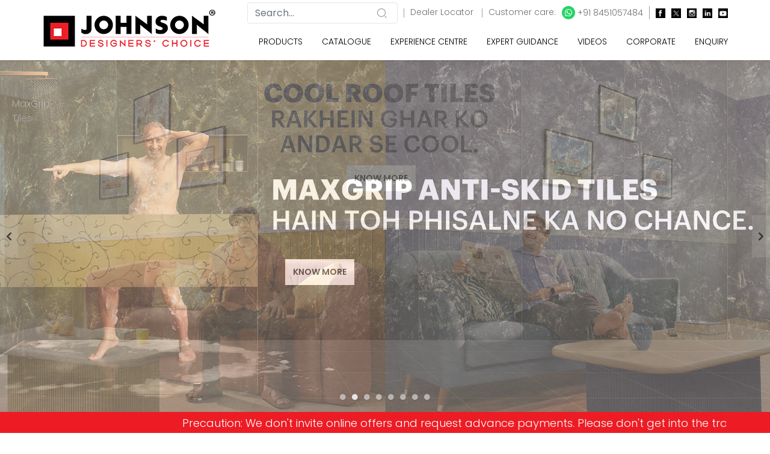

--- FILE ---
content_type: text/html; charset=utf-8
request_url: https://www.hrjohnsonindia.com/Index
body_size: 29431
content:
<!DOCTYPE html>
<html lang="en">
<head>
    <meta charset="utf-8" />
    <meta name="viewport" content="width=device-width, initial-scale=1.0" />
    <meta name="robots" content="index,follow">
    <link rel="canonical" href="https://www.hrjohnsonindia.com/Index" />
    <title>Leading Premium and Designer Tiles Brand in India - H & R Johnson</title>
    <meta name="description" content="H & R Johnson is among leading Premium and Designer Tiles Brand in India. We have a wide range of Indian and Italian tiles for all space at an affordable price." />
    <meta name="keywords" content="wall tiles, floor tiles, Wall tile design, Floor tiles India, bathroom tiles, floor tiles design, Kitchen tiles, best flooring tiles India, Ceramic Tiles, 3d tiles, best tiles, tile company, tiles, tiles design, home tiles, house tiles" />

    
  <!-- Facebook Meta Tags -->
    <meta property="og:title" content="Leading Premium and Designer Tiles Brand in India - H & R Johnson">
    <meta property="og:description" content="H & R Johnson is among leading Premium and Designer Tiles Brand in India. We have a wide range of Indian and Italian tiles for all space at an affordable price.">
    <meta property="og:site_name" content="H & R Johnson">
    <meta property="og:url" content="https://www.hrjohnsonindia.com/Index">
    <meta property="og:type" content="website">
    <meta property="og:image" content="https://www.hrjohnsonindia.com/assets/images/logo-johnson-og.png">
    <!-- Twitter Meta Tags -->
    <meta name="twitter:card" content="summary_large_image">
    <meta property="twitter:domain" content="hrjohnsonindia.com">
    <meta property="twitter:url" content="https://www.hrjohnsonindia.com/Index">
    <meta name="twitter:title" content="Leading Premium and Designer Tiles Brand in India - H & R Johnson">
    <meta name="twitter:description" content="H & R Johnson is among leading Premium and Designer Tiles Brand in India. We have a wide range of Indian and Italian tiles for all space at an affordable price.">
    <meta name="twitter:image" content="https://www.hrjohnsonindia.com/assets/images/logo-johnson-og.png">



    <meta name="facebook-domain-verification" content="oibo4km5rinevf2wjxvitqft5x52l3" />

    <!-- Twitter Meta Tags -->

    <style>
        @font-face {
            font-family: Graphik Bold;
            src: url(/fonts/GraphikSemibold.otf);
        }

        @font-face {
            font-family: Montserrat Light;
            src: url(/fonts/Montserrat-Regular.ttf);
        }

        @font-face {
            font-family: Hera Big Regular;
            src: url(/fonts/HeraBig-Regular.otf);
        }
    </style>

    <link rel="preload" href="/css/magnific-popup.min.css" as="style" onload="this.rel='stylesheet'">
    <noscript b-unxkpftwwk><link rel="stylesheet" href="/css/magnific-popup.min.css"></noscript>
    <link rel="preload" href="/css/loader.min.css" as="style" onload="this.rel='stylesheet'">
    <noscript b-unxkpftwwk><link rel="stylesheet" href="/css/loader.min.css"></noscript>
    <link rel='shortcut icon' href='https://www.hrjohnsonindia.com/assets/images/favicon.ico' type='image/x-icon' />

    <!-- Core Bootstrap -->
    <link rel="stylesheet" href="https://www.hrjohnsonindia.com/assets/css/bootstrap.min.css" disbaled>
    <!-- Fontawesome -->
    <link rel="stylesheet" href="https://www.hrjohnsonindia.com/assets/css/fontawesome.min.css" disbaled>
    <!-- Animate -->
    <link rel="stylesheet" href="https://www.hrjohnsonindia.com/assets/css/animate.css" defer>
    <!-- Slick slider -->
    <link rel="stylesheet" href="https://www.hrjohnsonindia.com/assets/css/slick.css" defer>
    <!-- Range slider -->
    <link rel="stylesheet" href="https://www.hrjohnsonindia.com/assets/css/ion.rangeSlider.min.css" defer>
    <!-- main custom styles -->
    <link rel="stylesheet" href="https://www.hrjohnsonindia.com/assets/scss/main.css?v=2" defer>
    <link rel="stylesheet" href="https://www.hrjohnsonindia.com/assets/css/jquery-ui.css" defer>

    <style>
        .nice-select {
            display: none;
        }

        .sticky-container {
            padding: 0px;
            margin: 0px;
            position: fixed;
            right: -170px;
            top: 230px;
            width: 210px;
            z-index: 1100;
        }

        .sticky li {
            list-style-type: none;
            background-color: #ff4343;
            color: #fff;
            height: 110px;
            padding: 10px;
            margin: 0px 0px 1px 0px;
            -webkit-transition: all 0.25s ease-in-out;
            -moz-transition: all 0.25s ease-in-out;
            -o-transition: all 0.25s ease-in-out;
            transition: all 0.25s ease-in-out;
            cursor: pointer;
        }

            .sticky li img {
                float: left;
                margin: 5px 4px;
                margin-right: 5px;
            }

            .sticky li p {
                padding-top: 5px;
                margin: 0px;
                line-height: 16px;
                font-size: 14px;
            }

                .sticky li p a {
                    text-decoration: none;
                    color: #fff;
                    writing-mode: vertical-lr;
                }

        .form-label {
            color: #000;
            font-weight: 400;
        }

        .form-control {
            color: #909397 !important;
        }

        .mobile-sticky-ftr {
            position: sticky;
            bottom: 0px;
        }

        .text-justify-al {
            text-align: justify
        }

        .dlrh1 {
            font-weight: 600;
            color: #000;
            font-size: 27px;
            text-align: left;
        }

        .tagft23h1 {
            font-weight: 500;
            color: #000;
            font-size: 23px;
            text-align: left;
        }

        .tagft18h1 {
            font-weight: 400;
            font-size: 1.75rem;
            text-align: left;
        }

        .img_center {
            display: block;
            margin: 0 auto;
        }

        .h2-title {
            font-weight: 100;
            font-size: 1.2rem;
        }

        .h1-title {
            font-size: 1.4rem;
            font-weight: 400;
        }

        .h2-title-col {
            font-weight: 400;
            font-size: 1.4rem;
        }

        .h1-title-head {
            font-weight: 300;
            font-size: 2rem;
        }
        /*.h2-btntitle11 {  font-size:1.1rem; margin-top: 3px; }*/
        .dvinner {
            font-size: 1.2rem;
            font-weight: 100;
        }

        .innerh2 {
            font-size: 1.4rem;
        }

        #pills-one-tab h2 {
            font-size: 1.1rem;
            margin-bottom: 0.1rem;
        }

        #pills-two-tab h2 {
            font-size: 1.1rem;
            margin-bottom: 0.1rem;
        }

        .concept-h2 {
            font-weight: 100;
            font-size: 1.4rem;
        }

        @media only screen and (min-width: 768px) {
            .bannerimg {
                height: 500px;
                width: 100%
            }

            .pillersimg {
                height: 370px;
                width: 100%
            }

            .spaceimg {
                height: 490px;
                width: 100%
            }

            .tilsbyspaceimg {
                height: 328px;
                width: 100%
            }

            .insideimg {
                height: 300px;
                width: 100%
            }

            .know-more {
                margin-top: 346px;
                margin-left: 111px;
                color: #fff;
            }

            .fontknow-more {
                font-size: 32px;
            }

            .homebanner0 {
                background-image: url("https://www.hrjohnsonindia.com/assets/images/banner/home-banner-dada.jpg?v=201120251");
            }
             .homebanner01 {
                background-image: url("https://www.hrjohnsonindia.com/assets/images/banner/home-banner-ramshyam.jpg?v=201120251");
            }

            .homebanner1 {
                background-image: url("https://www.hrjohnsonindia.com/assets/images/banner/home-banner-glazed-vitrified.jpg?v=201120251");
            }

            .homebanner2 {
                background-image: url("https://www.hrjohnsonindia.com/assets/images/banner/home-banner-industrial.jpg?v=201120251");
            }

            .homebanner3 {
                background-image: url("https://www.hrjohnsonindia.com/assets/images/banner/home-banner-tile-guide.jpg?v=201120251");
            }

            .homebanner4 {
                background-image: url("https://www.hrjohnsonindia.com/assets/images/banner/home-banner-glazed-vitrified-2.jpg?v=201120251");
            }

            .homebanner5 {
                background-image: url("https://www.hrjohnsonindia.com/assets/images/banner/home-banner-marble-quartz.jpg?v=201120251");
            }

            .homebanner6 {
                background-image: url("https://www.hrjohnsonindia.com/assets/images/banner/home-banner-johnson-bathroom.jpg?v=201120251");
            }
            /*  .homebanner7 {
                          background-image: url("https://www.hrjohnsonindia.com/assets/images/banner/home-banner-design-challenge.jpg?v=201120251");
                    }
                    .homebanner8 {
                         background-image: url("https://www.hrjohnsonindia.com/assets/images/banner/delhi-acetech-web-banner.jpg?v=201120251");
                    } */
            /*  .homebanner9 {
                            background-image: url("https://www.hrjohnsonindia.com/assets/images/banner/vietnam-web-banner.jpg?v=201120251");
                      } */
        }

        @media only screen and (max-width: 768px) {

            .bannerimg {
                height: auto;
            }

            .pillersimg {
                height: auto;
            }

            .spaceimg {
                height: auto;
            }

            .tilsbyspaceimg {
                height: auto;
            }

            .insideimg {
                height: auto;
            }

            .know-more {
                margin-bottom: -106px;
                margin-left: 36px;
                color: #fff;
                margin-top: 0;
            }

            .fontknow-more {
                font-size: 10px;
            }


            .homebanner0 {
                background-image: url("https://www.hrjohnsonindia.com/assets/images/banner/mobile-banner-dada.jpg?v=201120251");
            }

            .homebanner01 {
                background-image: url("https://www.hrjohnsonindia.com/assets/images/banner/mobile-banner-ramshyam.jpg?v=201120251");
            }
            .homebanner1 {
                background-image: url("https://www.hrjohnsonindia.com/assets/images/banner/home-banner-glazed-vitrified-mobile.jpg?v=201120251");
            }

            .homebanner2 {
                background-image: url("https://www.hrjohnsonindia.com/assets/images/banner/home-banner-industrial-mobile.jpg?v=201120251");
            }

            .homebanner3 {
                background-image: url("https://www.hrjohnsonindia.com/assets/images/banner/home-banner-tile-guide-mobile.jpg?v=201120251");
            }

            .homebanner4 {
                background-image: url("https://www.hrjohnsonindia.com/assets/images/banner/home-banner-glazed-vitrified-mobile-2.jpg?v=201120251");
            }

            .homebanner5 {
                background-image: url("https://www.hrjohnsonindia.com/assets/images/banner/home-banner-marble-quartz-mobile.jpg?v=201120251");
            }

            .homebanner6 {
                background-image: url("https://www.hrjohnsonindia.com/assets/images/banner/home-banner-johnson-bathroom-mobile.jpg?v=201120251");
            }
            /*   .homebanner7 {
                     background-image: url("https://www.hrjohnsonindia.com/assets/images/banner/home-banner-design-challenge-mobile.jpg?v=201120251");
                   }
                    .homebanner8 {
                       */ background-image: url("https://www.hrjohnsonindia.com/assets/images/banner/delhi-acetech-web-banner-mobile.jpg?v=201120251");
        }
        /*     .homebanner9 {
                         background-image: url("https://www.hrjohnsonindia.com/assets/images/banner/vietnam-web-banner-mobile.jpg?v=201120251");
                    } */

        }</style>

    <meta name="p:domain_verify" content="9f062d8b9f415049d9bc914774a78ee1" />

    <script async type="application/ld+json">
    {
        "@context": "https://schema.org/",
        "@type": "WebSite",
        "name": "H & R Johnson",
        "url": "https://www.hrjohnsonindia.com/",
        "potentialAction": {
        "@type": "SearchAction",
        "target": "https://www.hrjohnsonindia.com/search?{search_term_string}https://www.hrjohnsonindia.com/search?",
        "query-input": "required name=search_term_string"
        }
    }
</script>


<script type="application/ld+json">
    {
      "@context": "https://schema.org",
      "@type": "Organization",
      "name": "H&R Johnson",
      "url": "https://www.hrjohnsonindia.com/",
      "description": "H & R Johnson is among leading Premium and Designer Tiles Brand in India. We have a wide range of Indian and Italian tiles for all space at an affordable price. ",
      "keywords": "tiles brand in india, tiles company, tiles, tiles company, top tiles company",
      "logo": "https://www.hrjohnsonindia.com/assets/images/logo-johnson.png",
      "sameAs": ["https://www.facebook.com/HRJIndia", "https://twitter.com/Hrjohnsonindia","https://www.instagram.com/hrjohnson_india/","https://www.youtube.com/user/Hrjohnsonindia1","https://in.linkedin.com/company/h-&-r-johnson-india-prism-johnson-limited","https://www.pinterest.com/HRJohnsonIndia1/"]
    }
</script>






    <script async src="https://www.googletagmanager.com/gtag/js?id=UA-17489544-9"></script>
    <!--Google analytics code-->
    <!-- Global site tag (gtag.js) - Google Analytics -->
    <script>
        setTimeout(function () {

            window.dataLayer = window.dataLayer || [];
            function gtag() { dataLayer.push(arguments); }
            gtag('js', new Date());

            gtag('config', 'UA-17489544-9');
            (function (i, s, o, g, r, a, m) {
                i['GoogleAnalyticsObject'] = r; i[r] = i[r] || function () {
                    (i[r].q = i[r].q || []).push(arguments)
                }, i[r].l = 1 * new Date(); a = s.createElement(o),
                    m = s.getElementsByTagName(o)[0]; a.async = 1; a.src = g; m.parentNode.insertBefore(a, m)
            })(window, document, 'script', 'https://www.google-analytics.com/analytics.js', 'ga');
            ga('create', 'UA-17489544-9', 'auto', 'hrjglobal');

        }, 5000);
    </script>
    <!--Google analytics code -->
    <!-- Global site tag (gtag.js) - Google Ads: 967128208 -->
    <script async src="https://www.googletagmanager.com/gtag/js?id=AW-967128208"></script>
    <script>
        setTimeout(function () {

            window.dataLayer = window.dataLayer || [];
            function gtag() { dataLayer.push(arguments); }
            gtag('js', new Date());

            gtag('config', 'AW-967128208');

        }, 5000);
    </script>

    <!-- Google Tag Manager -->

    <script>
        setTimeout(function () {

            (function (w, d, s, l, i) {
                w[l] = w[l] || []; w[l].push({
                    'gtm.start':
                        new Date().getTime(), event: 'gtm.js'
                }); var f = d.getElementsByTagName(s)[0],
                    j = d.createElement(s), dl = l != 'dataLayer' ? '&l=' + l : ''; j.async = true; j.src =
                        'https://www.googletagmanager.com/gtm.js?id=' + i + dl; f.parentNode.insertBefore(j, f);
            })(window, document, 'script', 'dataLayer', 'GTM-NC5NPCG');

        }, 5000);
    </script>

    <!-- End Google Tag Manager -->
    <!-- Facebook Pixel Code -->

    <script>
        setTimeout(function () {

            !function (f, b, e, v, n, t, s) {
                if (f.fbq) return; n = f.fbq = function () {
                    n.callMethod ?
                        n.callMethod.apply(n, arguments) : n.queue.push(arguments)
                };
                if (!f._fbq) f._fbq = n; n.push = n; n.loaded = !0; n.version = '2.0';
                n.queue = []; t = b.createElement(e); t.async = !0;
                t.src = v; s = b.getElementsByTagName(e)[0];
                s.parentNode.insertBefore(t, s)
            }(window, document, 'script',
                'https://connect.facebook.net/en_US/fbevents.js');
            fbq('init', '818237932164568');
            fbq('track', 'PageView');

        }, 5000);
    </script>

    <noscript b-unxkpftwwk><img b-unxkpftwwk height="1" width="1" style="display:none" src="https://www.facebook.com/tr?id=818237932164568&ev=PageView&noscript=1" /></noscript>
        <!-- Meta Pixel Code -->
        <script>
            !function (f, b, e, v, n, t, s) {
                if (f.fbq) return; n = f.fbq = function () {
                    n.callMethod ?
                    n.callMethod.apply(n, arguments) : n.queue.push(arguments)
                };
                if (!f._fbq) f._fbq = n; n.push = n; n.loaded = !0; n.version = '2.0';
                n.queue = []; t = b.createElement(e); t.async = !0;
                t.src = v; s = b.getElementsByTagName(e)[0];
                s.parentNode.insertBefore(t, s)
            }(window, document, 'script',
                'https://connect.facebook.net/en_US/fbevents.js');
            fbq('init', '442807356627149');
            fbq('track', 'PageView');
        </script>
        <noscript b-unxkpftwwk>
            <img b-unxkpftwwk height="1" width="1" style="display:none"
                 src="https://www.facebook.com/tr?id=442807356627149&ev=PageView&noscript=1" />
        </noscript>
        <!-- End Meta Pixel Code -->
</head>
<body>


    <!-- loader -->
    <div b-unxkpftwwk class="loader-wrapper">
        <div b-unxkpftwwk class="loader">
            <div b-unxkpftwwk></div>
            <div b-unxkpftwwk></div>
        </div>
    </div>
    <!-- end loader -->




    <div b-unxkpftwwk class="header" id="header">
        <div b-unxkpftwwk class="main-header">
            <nav b-unxkpftwwk class="navbar navbar-expand-lg main-navbar main-navbar--light">
                <div b-unxkpftwwk class="container">
                    <div b-unxkpftwwk class="col-sm-12">
                        <!-- header logo image -->
                        <a b-unxkpftwwk class="navbar-brand" href="/"> <img b-unxkpftwwk class="logo" src="https://www.hrjohnsonindia.com/assets/images/logo-johnson.png?v=201120251" alt="H & R Johnson Logo" width="100%" height="100%"> </a>
                        <!-- header action buttons -->
                        <div b-unxkpftwwk class="header__btn" style="float:right">
                            <div b-unxkpftwwk style="float: left;">
                                <!-- header search box -->
                                <div b-unxkpftwwk class="header-search">
                                    <a b-unxkpftwwk role="button" class="header-search__btn" aria-label="search button"> <i b-unxkpftwwk class="icon-search search-icon-font"></i> </a>
                                    <div b-unxkpftwwk class="header-search__box" id="the-basics">
                                        <form>
                                            <div b-unxkpftwwk class="search-input">
                                                <input b-unxkpftwwk type="text" class="form-control typeahead" style="height:35px" id="search-header" name="search-header" value="" placeholder="Search..." maxlength="100" onkeypress="return KP_AlphaNumeric(event);" onblur="bind_search();">
                                            </div>
                                        </form>
                                    </div>
                                    <div b-unxkpftwwk class="hide_mobile" style="display: inline;">
                                        <span b-unxkpftwwk style="border-right:solid 1px #9B9B9B; padding-left:5px; padding-right:5px; font-size:10px"></span> <a b-unxkpftwwk href="/dealer-locator" style="font-size:14px; color:#707070; padding-left:10px;"> Dealer Locator </a> <span b-unxkpftwwk style="border-right:solid 1px #9B9B9B; padding-left:5px; padding-right:5px; font-size:10px"></span> <span b-unxkpftwwk style="display: inline-flex; font-size:14px; color:#707070; padding-left:10px;"> Customer care: <a b-unxkpftwwk href="https://api.whatsapp.com/send?phone=918451057484" target="_blank" style="font-size:14px; color:#707070; padding-left:10px"> <i b-unxkpftwwk class="fab fa-whatsapp" style="padding: 4px 5px 4px 5px; background: #25D366; color: white; border-radius: 50%;"></i> +91 8451057484 </a> <br b-unxkpftwwk> <span b-unxkpftwwk style="border-right:solid 1px #9B9B9B; padding-left:5px; padding-right:5px; font-size:10px"></span> <a b-unxkpftwwk href="https://www.facebook.com/HRJIndia" target="_blank" style="font-size:15px; color:#707070; padding-left:10px" aria-label="facebook"><img src="https://www.hrjohnsonindia.com/assets/images/social/icon-facebook.jpg" width="16" height="16" alt="Facebook" /></a> <a b-unxkpftwwk href="https://twitter.com/Hrjohnsonindia" target="_blank" style="font-size:15px; color:#707070; padding-left:10px" aria-label="twitter"><img src="https://www.hrjohnsonindia.com/assets/images/social/icon-x-twitter.jpg" width="16" height="16" alt="Twitter" /></a> <a b-unxkpftwwk href="https://www.instagram.com/hrjohnson_india/" target="_blank" style="font-size:15px; color:#707070; padding-left:10px" aria-label="instagram"><img src="https://www.hrjohnsonindia.com/assets/images/social/icon-instagram.jpg" width="16" height="16" alt="Instagram" /></a> <a b-unxkpftwwk href="https://in.linkedin.com/company/h-&-r-johnson-india-prism-johnson-limited" target="_blank" style="font-size:15px; color:#707070; padding-left:10px" aria-label="linkedin"><img src="https://www.hrjohnsonindia.com/assets/images/social/icon-linkedin.jpg" width="16" height="16" alt="LinkedIn" /></a> <a b-unxkpftwwk href="https://www.youtube.com/user/Hrjohnsonindia1" target="_blank" style="font-size:15px; color:#707070; padding-left:10px" aria-label="youtube"><img src="https://www.hrjohnsonindia.com/assets/images/social/icon-youtube.jpg" width="16" height="16" alt="Youtube" /></a>
                                    </div>
                                </div>
                            </div>
                            <div b-unxkpftwwk style="float: right;">
                                <!-- navbar collapse button -->
                                <button b-unxkpftwwk class="navbar-toggler float-right" type="button" data-toggle="collapse" data-target="#navbarContent" aria-controls="navbarContent" aria-expanded="false" aria-label="Toggle navigation"> <span b-unxkpftwwk class="navbar-toggler-icon"></span> </button>
                                <!-- end navbar collapse button -->
                            </div>
                        </div>

                        <!-- navbar list items -->
                        <div b-unxkpftwwk class="collapse navbar-collapse" id="navbarContent">
                            <ul b-unxkpftwwk class="navbar-nav main-menu" id="mainMenu">
                                <!-- simple dropdown with footer -->

                                <li b-unxkpftwwk class="nav-item menu-item mega-menu dropdown">
                                    <a b-unxkpftwwk class="nav-link menu-item_link" href="#" data-toggle="dropdown" aria-haspopup="true" aria-expanded="false"> Products </a>
                                    <div b-unxkpftwwk class="dropdown-menu dropdown-list mega-menu_sub-menu w-100">
                                        <div b-unxkpftwwk class="row no-gutters">
                                            <div b-unxkpftwwk class="col-lg-12">
                                                <div b-unxkpftwwk class="dropdown_inner">
                                                    <div b-unxkpftwwk class="mega-menu_list">
                                                        <div b-unxkpftwwk class="row">

                                                            <div b-unxkpftwwk class="col-auto mega-menu_col mb-3 mr-3">
                                                                <h6 b-unxkpftwwk class="mega-menu_list-title">Our Brands</h6>
                                                                <ul b-unxkpftwwk class="list-no-style">
                                                                    <li b-unxkpftwwk><a b-unxkpftwwk class="dropdown-item" href="/ceramic-tiles" onclick="clear_ls_data();">Johnson </a></li>
                                                                    <li b-unxkpftwwk><a b-unxkpftwwk class="dropdown-item" href="/glazed-vitrified-tiles" onclick="clear_ls_data();">Porselano</a></li>
                                                                    <li b-unxkpftwwk><a b-unxkpftwwk class="dropdown-item" href="/vitrified-tiles" onclick="clear_ls_data();">Marbonite</a></li>
                                                                    <li b-unxkpftwwk><a b-unxkpftwwk class="dropdown-item" href="/industrial-tiles" onclick="clear_ls_data();">Endura</a></li>
                                                                </ul>
                                                            </div>

                                                            <div b-unxkpftwwk class="col-auto mega-menu_col mb-3 mr-3">
                                                                <h6 b-unxkpftwwk class="mega-menu_list-title">Category</h6>
                                                                <ul b-unxkpftwwk class="list-no-style">
                                                                    <li b-unxkpftwwk><a b-unxkpftwwk class="dropdown-item" href="/ceramic-tiles" onclick="clear_ls_data();">Ceramic Tiles</a></li>
                                                                    <li b-unxkpftwwk><a b-unxkpftwwk class="dropdown-item" href="/glazed-vitrified-tiles" onclick="clear_ls_data();">Glazed Vitrified Tiles</a></li>
                                                                    <li b-unxkpftwwk><a b-unxkpftwwk class="dropdown-item" href="/vitrified-tiles" onclick="clear_ls_data();">Vitrified Tiles</a></li>
                                                                    <li b-unxkpftwwk><a b-unxkpftwwk class="dropdown-item" href="/industrial-tiles" onclick="clear_ls_data();">Industrial Tiles</a></li>
                                                                </ul>
                                                            </div>

                                                            <div b-unxkpftwwk class="col-auto mega-menu_col mb-3 ml-1 mr-2">
                                                                <h6 b-unxkpftwwk class="mega-menu_list-title">Select by Spaces</h6>
                                                                <div b-unxkpftwwk class="col-auto float-left pl-0 pr-4">
                                                                    <ul b-unxkpftwwk class="list-no-style">
                                                                        <li b-unxkpftwwk><a b-unxkpftwwk class="dropdown-item" href="/kitchen-tiles" onclick="clear_ls_data();">Kitchen</a></li>
                                                                        <li b-unxkpftwwk><a b-unxkpftwwk class="dropdown-item" href="/bathroom-tiles" onclick="clear_ls_data();">Bathroom</a></li>
                                                                        <li b-unxkpftwwk><a b-unxkpftwwk class="dropdown-item" href="/terrace-tiles" onclick="clear_ls_data();">Terrace</a></li>
                                                                        <li b-unxkpftwwk><a b-unxkpftwwk class="dropdown-item" href="/elevation-tiles" onclick="clear_ls_data();">Elevation</a></li>
                                                                    </ul>
                                                                </div>
                                                                <div b-unxkpftwwk class="col-auto float-left pl-0">
                                                                    <ul b-unxkpftwwk class="list-no-style">
                                                                        <li b-unxkpftwwk><a b-unxkpftwwk class="dropdown-item" href="/residential-flooring-tiles" onclick="clear_ls_data();">Residential Flooring</a></li>
                                                                        <li b-unxkpftwwk><a b-unxkpftwwk class="dropdown-item" href="/commercial-flooring-tiles" onclick="clear_ls_data();">Commercial Flooring</a></li>
                                                                        <li b-unxkpftwwk><a b-unxkpftwwk class="dropdown-item" href="/industrial-flooring-tiles" onclick="clear_ls_data();">Industrial Flooring</a></li>
                                                                        <li b-unxkpftwwk><a b-unxkpftwwk class="dropdown-item" href="/parking-exterior-tiles" onclick="clear_ls_data();">Parking & Exterior Floor</a></li>
                                                                    </ul>
                                                                </div>
                                                            </div>

                                                            <div b-unxkpftwwk class="col-auto mega-menu_col mb-3 ml-1">
                                                                <h6 b-unxkpftwwk class="mega-menu_list-title">Special Tiles</h6>
                                                                <div b-unxkpftwwk class="col-auto float-left pl-0 pr-4">
                                                                    <ul b-unxkpftwwk class="list-no-style">
                                                                        <li b-unxkpftwwk><a b-unxkpftwwk class="dropdown-item" href="/tac-tiles" onclick="clear_ls_data();">Tac Tiles</a></li>
                                                                        <li b-unxkpftwwk><a b-unxkpftwwk class="dropdown-item" href="/anti-static-tiles" onclick="clear_ls_data();">Anti Static</a></li>
                                                                        <li b-unxkpftwwk><a b-unxkpftwwk class="dropdown-item" href="/cool-roof-tile" onclick="clear_ls_data();">Cool Roof (SRI)</a></li>
                                                                        <li b-unxkpftwwk><a b-unxkpftwwk class="dropdown-item" href="/countertops" onclick="clear_ls_data();">Countertops</a></li>
                                                                        <li b-unxkpftwwk><a b-unxkpftwwk class="dropdown-item" href="/germ-free-tile" onclick="clear_ls_data();">Germ Free Tiles</a></li>
                                                                    </ul>
                                                                </div>
                                                                <div b-unxkpftwwk class="col-auto float-left pl-0">
                                                                    <ul b-unxkpftwwk class="list-no-style">
                                                                        <li b-unxkpftwwk><a b-unxkpftwwk class="dropdown-item" href="/staircase-solution-tiles" onclick="clear_ls_data();">Staircase Solution</a></li>
                                                                        <li b-unxkpftwwk><a b-unxkpftwwk class="dropdown-item" href="/swimming-pool-tiles" onclick="clear_ls_data();">Swimming Pool</a></li>
                                                                        <li b-unxkpftwwk><a b-unxkpftwwk class="dropdown-item" href="/landscaping-tiles" onclick="clear_ls_data();">Landscaping</a></li>
                                                                        <li b-unxkpftwwk><a b-unxkpftwwk class="dropdown-item" href="/radiation-shielding-tile" onclick="clear_ls_data();">Radiation Shielding Tile</a></li>
                                                                    </ul>
                                                                </div>
                                                            </div>

                                                        </div>
                                                    </div>
                                                    <div b-unxkpftwwk class="clearfix"></div>

                                                    <div b-unxkpftwwk class="mega-menu_list mt-3">
                                                        <div b-unxkpftwwk class="row">
                                                            <div b-unxkpftwwk class="col-md-4 mega-menu_col mb-3">
                                                                <h6 b-unxkpftwwk class="mega-menu_list-title">Application</h6>
                                                                <a b-unxkpftwwk class="pl-1 pr-2" href="/wall-tiles" onclick="clear_ls_data();">Wall Only</a> | <a b-unxkpftwwk class="pl-2 pr-2" href="/floor-tiles" onclick="clear_ls_data();">Floor & Wall</a> | <a b-unxkpftwwk class="pl-2 pr-2" href="/floor-only-tiles" onclick="clear_ls_data();">Floor Only</a>
                                                            </div>
                                                            <div b-unxkpftwwk class="col-md-3 mega-menu_col mb-3">
                                                                <h6 b-unxkpftwwk class="mega-menu_list-title">Size</h6>
                                                                <a b-unxkpftwwk class="pl-1 pr-2" href="/large-size-tiles" onclick="clear_ls_data();">Large</a> | <a b-unxkpftwwk class="pl-2 pr-2" href="/medium-size-tiles" onclick="clear_ls_data();">Medium</a> | <a b-unxkpftwwk class="pl-2 pr-1" href="/small-size-tiles" onclick="clear_ls_data();">Small</a>
                                                            </div>
                                                            <div b-unxkpftwwk class="col-auto mega-menu_col mb-3">
                                                                <h6 b-unxkpftwwk class="mega-menu_list-title">Other Product Categories</h6>
                                                                <a b-unxkpftwwk class="pl-1 pr-2" href="https://johnsonbathrooms.in/" onclick="clear_ls_data();">Bath Fittings</a> | <a b-unxkpftwwk class="pl-2 pr-2" href="https://johnsonbathrooms.in/" onclick="clear_ls_data();">Sanitaryware</a> | <a b-unxkpftwwk class="pl-2 pr-1" href="https://www.johnsonmarblequartz.in/" onclick="clear_ls_data();">Marble & Quartz</a>
                                                            </div>
                                                        </div>
                                                    </div>

                                                </div>

                                            </div>
                                        </div>
                                    </div>
                                </li>
                                <li b-unxkpftwwk class="nav-item menu-item"> <a b-unxkpftwwk class="nav-link menu-item_link" href="/catalogue" onclick="clear_ls_data();"> Catalogue </a> </li>
                                <li b-unxkpftwwk class="nav-item menu-item mega-menu dropdown">
                                    <a b-unxkpftwwk class="nav-link menu-item_link" href="#" data-toggle="dropdown" aria-haspopup="true" aria-expanded="false"> Experience&nbsp;Centre </a>
                                    <div b-unxkpftwwk class="dropdown-menu dropdown-list mega-menu_sub-menu w-100">
                                        <div b-unxkpftwwk class="row no-gutters">
                                            <div b-unxkpftwwk class="col-lg-8">
                                                <div b-unxkpftwwk class="dropdown_inner">
                                                    <div b-unxkpftwwk class="mega-menu_list">
                                                        <div b-unxkpftwwk class="row">
                                                            <div b-unxkpftwwk class="col-lg-12 mega-menu_list-col">
                                                                <ul b-unxkpftwwk class="list-no-style">
                                                                    <li b-unxkpftwwk>
                                                                        <span b-unxkpftwwk style="font-size:16px; font-weight:100">Company Owned Experience Centre</span><br b-unxkpftwwk>
                                                                        <span b-unxkpftwwk style="font-size:18px">Tiles, Sanitary ware, Bath fittings & Faucets, Engineered Quartz and more… </span>
                                                                        <p b-unxkpftwwk style="margin-bottom:0.5rem;">Your visit to our experience centre can help you to make an informed decision and choose the right tiles from over 3000 best in class premium quality options.</p>
                                                                        <p b-unxkpftwwk style="margin-bottom:0.5rem;">Choose Location</p>
                                                                        <div b-unxkpftwwk class="input-wrapper form-group clearfix" style="margin-bottom:0.5rem;">
                                                                            <ul b-unxkpftwwk class="list-no-style" id="list_location" style="font-size:12px; font-weight:600">
                                                                                <li b-unxkpftwwk class="col-md-3 float-left" onmouseover="mouseover_dcloc('Ahmedabad');" onmouseout="mouseout_dcloc();"><a b-unxkpftwwk href="/display-centre-ahmedabad">AHMEDABAD</a></li>
                                                                                <li b-unxkpftwwk class="col-md-3 float-left" onmouseover="mouseover_dcloc('Bengaluru');" onmouseout="mouseout_dcloc();"><a b-unxkpftwwk href="/display-centre-bengaluru">BENGALURU</a></li>
                                                                                <li b-unxkpftwwk class="col-md-3 float-left" onmouseover="mouseover_dcloc('Bhubaneshwar');" onmouseout="mouseout_dcloc();"><a b-unxkpftwwk href="/display-centre-bhubaneshwar">BHUBANESHWAR</a></li>
                                                                                <li b-unxkpftwwk class="col-md-3 float-left" onmouseover="mouseover_dcloc('Calicut');" onmouseout="mouseout_dcloc();"><a b-unxkpftwwk href="/display-centre-calicut">CALICUT</a></li>
                                                                                <li b-unxkpftwwk class="col-md-3 float-left" onmouseover="mouseover_dcloc('Chandigarh');" onmouseout="mouseout_dcloc();"><a b-unxkpftwwk href="/display-centre-chandigarh">CHANDIGARH</a></li>
                                                                                <li b-unxkpftwwk class="col-md-3 float-left" onmouseover="mouseover_dcloc('Chennai');" onmouseout="mouseout_dcloc();"><a b-unxkpftwwk href="/display-centre-chennai">CHENNAI</a></li>
                                                                                <li b-unxkpftwwk class="col-md-3 float-left" onmouseover="mouseover_dcloc('Coimbatore');" onmouseout="mouseout_dcloc();"><a b-unxkpftwwk href="/display-centre-coimbatore">COIMBATORE</a></li>
                                                                                <li b-unxkpftwwk class="col-md-3 float-left" onmouseover="mouseover_dcloc('Delhi');" onmouseout="mouseout_dcloc();"><a b-unxkpftwwk href="/display-centre-delhi">DELHI</a></li>
                                                                                <li b-unxkpftwwk class="col-md-3 float-left" onmouseover="mouseover_dcloc('Ernakulam');" onmouseout="mouseout_dcloc();"><a b-unxkpftwwk href="/display-centre-ernakulam">ERNAKULAM</a></li>
                                                                                <li b-unxkpftwwk class="col-md-3 float-left" onmouseover="mouseover_dcloc('Guwahati');" onmouseout="mouseout_dcloc();"><a b-unxkpftwwk href="/display-centre-guwahati">GUWAHATI</a></li>
                                                                                <li b-unxkpftwwk class="col-md-3 float-left" onmouseover="mouseover_dcloc('Hyderabad');" onmouseout="mouseout_dcloc();"><a b-unxkpftwwk href="/display-centre-hyderabad">HYDERABAD</a></li>
                                                                                <li b-unxkpftwwk class="col-md-3 float-left" onmouseover="mouseover_dcloc('Indore');" onmouseout="mouseout_dcloc();"><a b-unxkpftwwk href="/display-centre-indore">INDORE</a></li>
                                                                                <li b-unxkpftwwk class="col-md-3 float-left" onmouseover="mouseover_dcloc('Kolkata');" onmouseout="mouseout_dcloc();"><a b-unxkpftwwk href="/display-centre-kolkata">KOLKATA</a></li>
                                                                                <li b-unxkpftwwk class="col-md-3 float-left" onmouseover="mouseover_dcloc('Lucknow');" onmouseout="mouseout_dcloc();"><a b-unxkpftwwk href="/display-centre-lucknow">LUCKNOW</a></li>
                                                                                <li b-unxkpftwwk class="col-md-3 float-left" onmouseover="mouseover_dcloc('Mumbai-Andheri');" onmouseout="mouseout_dcloc();"><a b-unxkpftwwk href="/display-centre-mumbai-andheri">MUMBAI-ANDHERI</a></li>
                                                                                <li b-unxkpftwwk class="col-md-3 float-left" onmouseover="mouseover_dcloc('Mumbai-Thane');" onmouseout="mouseout_dcloc();"><a b-unxkpftwwk href="/display-centre-mumbai-thane">MUMBAI-THANE</a></li>
                                                                                <li b-unxkpftwwk class="col-md-3 float-left" onmouseover="mouseover_dcloc('patna');" onmouseout="mouseout_dcloc();"><a b-unxkpftwwk href="/display-centre-patna">PATNA</a></li>
                                                                                <li b-unxkpftwwk class="col-md-3 float-left" onmouseover="mouseover_dcloc('Pune');" onmouseout="mouseout_dcloc();"><a b-unxkpftwwk href="/display-centre-pune">PUNE</a></li>
                                                                                <li b-unxkpftwwk class="col-md-3 float-left" onmouseover="mouseover_dcloc('Raipur');" onmouseout="mouseout_dcloc();"><a b-unxkpftwwk href="/display-centre-raipur">RAIPUR</a></li>
                                                                                <li b-unxkpftwwk class="col-md-3 float-left" onmouseover="mouseover_dcloc('Trivandrum');" onmouseout="mouseout_dcloc();"><a b-unxkpftwwk href="/display-centre-trivandrum">TRIVANDRUM</a></li>
                                                                                <li b-unxkpftwwk class="col-md-3 float-left" onmouseover="mouseover_dcloc('Varanasi');" onmouseout="mouseout_dcloc();"><a b-unxkpftwwk href="/display-centre-varanasi">VARANASI</a></li>
                                                                            </ul>
                                                                        </div>
                                                                    </li>
                                                                </ul>
                                                            </div>

                                                            <div b-unxkpftwwk class="row col-lg-12 mega-menu_list-col">
                                                                <div b-unxkpftwwk class="col-lg-6 mb-1">
                                                                    <p b-unxkpftwwk style="margin-bottom:0.5rem;">Factory Outlet</p>
                                                                    <div b-unxkpftwwk class="input-wrapper form-group">
                                                                        <ul b-unxkpftwwk class="list-no-style" id="list_location" style="font-size:12px; font-weight:600">
                                                                            <li b-unxkpftwwk class="col-md-6 float-left" onmouseover="mouseover_dcloc('Dewas');" onmouseout="mouseout_dcloc();"><a b-unxkpftwwk href="/factory-outlet-dewas">DEWAS</a></li>
                                                                            <li b-unxkpftwwk class="col-md-6 float-left" onmouseover="mouseover_dcloc('Kunigal');" onmouseout="mouseout_dcloc();"><a b-unxkpftwwk href="/factory-outlet-kunigal">KUNIGAL</a></li>
                                                                            <li b-unxkpftwwk class="col-md-6 float-left" onmouseover="mouseover_dcloc('Pen');" onmouseout="mouseout_dcloc();"><a b-unxkpftwwk href="/factory-outlet-pen">PEN</a></li>
                                                                            <li b-unxkpftwwk class="col-md-6 float-left" onmouseover="mouseover_dcloc('Silica');" onmouseout="mouseout_dcloc();"><a b-unxkpftwwk href="/factory-outlet-silica">SILICA</a></li>
                                                                        </ul>
                                                                    </div>
                                                                </div>
                                                                <div b-unxkpftwwk class="col-lg-6 mb-1">
                                                                    <p b-unxkpftwwk style="margin-bottom:0.5rem;">Mini Stores</p>
                                                                    <div b-unxkpftwwk class="input-wrapper form-group">
                                                                        <ul b-unxkpftwwk class="list-no-style" id="list_location2" style="font-size:12px; font-weight:600">
                                                                            <li b-unxkpftwwk class="col-md-6 float-left" onmouseover="mouseover_dcloc('Aurangabad');" onmouseout="mouseout_dcloc();"><a b-unxkpftwwk href="/factory-outlet-aurangabad">AURANGABAD</a></li>
                                                                            <li b-unxkpftwwk class="col-md-6 float-left" onmouseover="mouseover_dcloc('Bengaluru');" onmouseout="mouseout_dcloc();"><a b-unxkpftwwk href="/factory-outlet-bengaluru">BENGALURU</a></li>
                                                                            <li b-unxkpftwwk class="col-md-6 float-left" onmouseover="mouseover_dcloc('Vijayawada');" onmouseout="mouseout_dcloc();"><a b-unxkpftwwk href="/factory-outlet-vijayawada">VIJAYAWADA</a></li>
                                                                        </ul>
                                                                    </div>
                                                                </div>
                                                            </div>

                                                        </div>

                                                    </div>
                                                </div>
                                            </div>
                                            <div b-unxkpftwwk class="col-lg-4">
                                                <div b-unxkpftwwk class="mega-menu_banner mega-menu_banner--bg mega-menu_banner--overlay" id="dc-banner" style="background-image: url(https://www.hrjohnsonindia.com/assets/images/menu-exp-center.jpg)">
                                                    <div b-unxkpftwwk class="banner-content">
                                                        <h5 b-unxkpftwwk class="banner-title"><a b-unxkpftwwk href="/display-center" class="button button--link">BOOK AN APPOINTMENT</a></h5>
                                                    </div>
                                                </div>
                                            </div>
                                        </div>
                                    </div>
                                </li>
                                <li b-unxkpftwwk class="nav-item menu-item dropdown active">
                                    <a b-unxkpftwwk class="nav-link menu-item_link dropdown-toggle" href="#" data-toggle="dropdown" aria-haspopup="true" aria-expanded="false"> Expert&nbsp;Guidance </a>
                                    <div b-unxkpftwwk class="dropdown-menu dropdown-list dropdown-list--md">
                                        <div b-unxkpftwwk class="dropdown_inner">
                                            <ul b-unxkpftwwk class="list-no-style">
                                                <li b-unxkpftwwk><a b-unxkpftwwk class="dropdown-item" href="/blog">Blogs</a></li>
                                                <li b-unxkpftwwk><a b-unxkpftwwk class="dropdown-item" href="/tile-guide">Tile Guide</a></li>
                                                <li b-unxkpftwwk><a b-unxkpftwwk class="dropdown-item" href="/tiles-calculator">Tiles Calculator</a></li>
                                            </ul>
                                        </div>
                                    </div>
                                </li>

                                <li b-unxkpftwwk class="nav-item menu-item dropdown active">
                                    <a b-unxkpftwwk class="nav-link menu-item_link dropdown-toggle" href="#" data-toggle="dropdown" aria-haspopup="true" aria-expanded="false"> Videos </a>
                                    <div b-unxkpftwwk class="dropdown-menu dropdown-list dropdown-list--md">
                                        <div b-unxkpftwwk class="dropdown_inner">
                                            <ul b-unxkpftwwk class="list-no-style">
                                                <li b-unxkpftwwk><a b-unxkpftwwk class="dropdown-item" href="/inside-talks">Inside talks</a></li>
                                                <li b-unxkpftwwk><a b-unxkpftwwk class="dropdown-item" href="/thumbstopper-ads">Thumbstoppers</a></li>
                                                <li b-unxkpftwwk><a b-unxkpftwwk class="dropdown-item" href="/podcasts">Podcasts</a></li>
                                                <li b-unxkpftwwk><a b-unxkpftwwk class="dropdown-item" href="/product-videos">Product Videos</a></li>
                                                <li b-unxkpftwwk><a b-unxkpftwwk class="dropdown-item" href="/educational-videos" onclick="clear_ls_data();">Educational Videos</a></li>
                                                <li b-unxkpftwwk><a b-unxkpftwwk class="dropdown-item" href="/testimonial-videos" onclick="clear_ls_data();">Testimonial Videos</a></li>
                                            </ul>
                                        </div>
                                    </div>
                                </li>

                                <!--<li class="nav-item menu-item"> <a class="nav-link menu-item_link" href="blog"> Blogs </a> </li> b-unxkpftwwk-->
                                <!-- mega menu with product cards -->
                                <li b-unxkpftwwk class="nav-item menu-item mega-menu dropdown">
                                    <a b-unxkpftwwk class="nav-link menu-item_link dropdown-toggle" href="#" data-toggle="dropdown" aria-haspopup="true" aria-expanded="false"> Corporate </a>
                                    <div b-unxkpftwwk class="dropdown-menu dropdown-list mega-menu_sub-menu w-100">
                                        <div b-unxkpftwwk class="dropdown_inner">
                                            <div b-unxkpftwwk class="row">
                                                <!-- mega menu list items -->
                                                <div b-unxkpftwwk class="col-lg-8">
                                                    <div b-unxkpftwwk class="mega-menu_list">
                                                        <div b-unxkpftwwk class="row">
                                                            <div b-unxkpftwwk class="col-md-6 mega-menu_col">
                                                                <ul b-unxkpftwwk class="list-no-style">
                                                                    <li b-unxkpftwwk><a b-unxkpftwwk class="dropdown-item" href="/about-us">About Us</a></li>
                                                                    <li b-unxkpftwwk><a b-unxkpftwwk class="dropdown-item" href="/innovations">Innovations</a></li>
                                                                    <li b-unxkpftwwk><a b-unxkpftwwk class="dropdown-item" href="/csr">CSR</a></li>
                                                                    <li b-unxkpftwwk><a b-unxkpftwwk class="dropdown-item" href="/awards-accolades">Awards & Accolades</a> </li>
                                                                    <li b-unxkpftwwk><a b-unxkpftwwk class="dropdown-item" href="/regional-offices">Our Regional Offices</a></li>
                                                                    <li b-unxkpftwwk><a b-unxkpftwwk class="dropdown-item" href="https://www.prismjohnson.in/investors/" target="_blank">Investor Relations</a></li>
                                                                </ul>
                                                            </div>
                                                            <div b-unxkpftwwk class="col-md-6 mega-menu_col">
                                                                <ul b-unxkpftwwk class="list-no-style">
                                                                    <li b-unxkpftwwk><a b-unxkpftwwk class="dropdown-item" href="/stories-articles">Stories & Articles</a></li>
                                                                    <li b-unxkpftwwk><a b-unxkpftwwk class="dropdown-item" href="/corporate-videos">Corporate Video</a></li>
                                                                    <li b-unxkpftwwk><a b-unxkpftwwk class="dropdown-item" href="/tile-FAQS">Tiles FAQ's</a></li>
                                                                    <li b-unxkpftwwk><a b-unxkpftwwk class="dropdown-item" href="/careers">Career</a></li>
                                                                    <li b-unxkpftwwk><a b-unxkpftwwk class="dropdown-item" href="/our-clients">Our Clients</a></li>
                                                                    <li b-unxkpftwwk><a b-unxkpftwwk class="dropdown-item" href="https://www.prismjohnson.in/sustainability-reports/" target="_blank">Sustainability Reports</a></li>
                                                                </ul>
                                                            </div>
                                                        </div>
                                                    </div>
                                                    <div b-unxkpftwwk class="col-lg-12">
                                                        <div b-unxkpftwwk class="dropdown-divider" style="margin:0.7rem"></div>
                                                        <div b-unxkpftwwk class="mega-menu_shop-category">
                                                            <div b-unxkpftwwk class="categories-list">
                                                                <div b-unxkpftwwk class="category_item"> <span b-unxkpftwwk class="category-name"><strong b-unxkpftwwk>Established in 1958, H & R Johnson (India)</strong> is the pioneer of ceramic tiles in India. For over five decades, HRJ has added various product categories to offer complete solutions to its customers. Today, HRJ enjoys the reputation of being the only entity in India to offer end-to-end solutions of Tiles, Sanitaryware, Bath Fittings, and Engineered Marble & Quartz.</span> </div>
                                                            </div>
                                                        </div>
                                                    </div>
                                                </div>
                                                <!-- mega menu banner -->
                                                <div b-unxkpftwwk class="col-lg-4">
                                                    <div b-unxkpftwwk class="mega-menu_banner mega-menu_banner--bg mega-menu_banner--overlay" style="background-image: url(https://www.hrjohnsonindia.com/assets/images/menu-corporate.jpg?v1)"> </div>
                                                </div>
                                            </div>
                                        </div>
                                    </div>
                                </li>
                                <li b-unxkpftwwk class="nav-item menu-item"> <a b-unxkpftwwk class="nav-link menu-item_link" href="/enquiry"> Enquiry </a> </li>
                                <li b-unxkpftwwk class="nav-item menu-item"> <a b-unxkpftwwk class="nav-link menu-item_link show_mobile" href="/dealer-locator"> Dealer Locator </a> </li>
                            </ul>
                        </div>
                    </div>
                    <!-- end navbar list items -->
                </div>
            </nav>
        </div>
        <!-- end main header section -->
    </div>

    
<style>
    @media only screen and (min-width: 768px) {
        .homebanner0, .homebanner01, .homebanner1, .homebanner2, .homebanner3, .homebanner4, .homebanner5, .homebanner6 {
            z-index: unset !important;
        }

        .hero-header-bg p {
            position: relative;
            z-index: -1;
            top: -200px;
            margin-left: 20px;
        }

        .homebanner0 .bannertxt0 {
            position: absolute;
            bottom: 42%;
            left: 37%;
            color: white;
            text-align: left;
            width: 30%;
        }

        .bannertxt0 .button {
          /*   font-size: 12px;
            font-weight: 400; */
            font-size: 14px;
            font-weight: 600;
            line-height: 1.5;
            padding: 10px 0px;
            z-index: 999 !important;
            /* z-index: 1 !important; */
        }

        .homebanner01 .bannertxt01 {
            position: absolute;
            top: 24%;
            left: 45%;
            color: white;
            text-align: left;
            width: 30%;

        }

        .bannertxt01 .button {
            /*   font-size: 12px;
                font-weight: 400; */
            font-size: 14px;
            font-weight: 600;
            line-height: 1.5;
            padding: 10px 0px;
            z-index: 999 !important;
            /* z-index: 1 !important; */
        }


        .homebanner1 .bannertxt {
            position: absolute;
            top: 25%;
            left: 6%;
            color: white;
            text-align: left;
            width: 30%;
        }

        .fntmontserrat {
            font-family: Montserrat Light;
            text-align: left;
            font-size: 35px;
        }

        .fntgraphik {
            font-family: Graphik Bold;
            text-align: left;
            font-size: 40px;
            /* margin-top: 20px; */
        }

        .fntherabig {
            font-family: Hera Big Regular;
            text-align: left;
            color: #df1515;
            font-size: 35px;
        }

        .homebanner2 .bannertxt {
            position: absolute;
            top: 25%;
            left: 6%;
            color: white;
            text-align: left;
            width: 30%;
        }

        .homebanner3 .bannertxt {
            position: absolute;
            top: 25%;
            left: 6%;
            color: black;
            text-align: left;
            width: 30%;
        }
        /*    .homebanner4 .bannertxt {
                position: absolute;
                top: 10%;
                left: 6%;
                color: black;
                text-align: left;
                width: 30%;
            } */

        .homebanner4 .bannertxt {
            position: absolute;
            top: 25%;
            left: 6%;
            color: white;
            text-align: left;
            width: 30%;
        }

        .homebanner5 .bannertxt {
            position: absolute;
            top: 25%;
            left: 6%;
            color: White;
            text-align: left;
            width: 36%;
        }

        .homebanner6 .bannertxt {
            position: absolute;
            top: 50%;
            left: 6%;
            color: White;
            text-align: left;
            width: 30%;
        }

        .homebanner5 .bannertxt .button-md {
            min-width: 25%;
        }



        .bannertxt .button {
            font-size: 12px;
            font-weight: 400;
            line-height: 1.5;
            padding: 10px 0px;
            z-index: 999 !important;
            /* z-index: 1 !important; */
        }

        .button-md {
            top: 35px;
            min-width: 30%;
        }
    }

    @media only screen and (max-width: 768px) {
        .homebanner0, .homebanner01, .homebanner1, .homebanner2, .homebanner3, .homebanner4, .homebanner5, .homebanner6 {
            z-index: unset !important;
        }
         
            .hero-header-bg p {
            position: relative;
            z-index: -1;
            left: 9%;
            } 


        .hero-header .hero-header-bg {
            /* height: 415px; */
            height: calc(70vh - 130px);
        }

        .homebanner0 .bannertxt0 {
            position: absolute;
            top: 40%;
            right: 3%;
            color: black;
            text-align: left;
            width: 40%;
        }

        .bannertxt0 .button {
            font-size: 14px;
            font-weight: 600;
            line-height: 1.5;
            padding: 5px 8px;
            z-index: 999 !important;
            /* z-index: 1 !important; */
        }

        .homebanner01 .bannertxt01 {
            position: absolute;
            top: 25%;
            right: 17%;
            color: black;
            text-align: left;
            width: 40%;
        }

        .bannertxt01 .button {
            font-size: 14px;
            font-weight: 600;
            line-height: 1.5;
            padding: 5px 8px;
            z-index: 999 !important;
            /* z-index: 1 !important; */
        }
        .homebanner1 .bannertxt {
            position: absolute;
            top: 6%;
            left: 9%;
            color: black;
            text-align: left;
            width: 40%;
        }

        .fntmontserrat {
            font-family: Montserrat Light;
            text-align: left;
            font-size: 20.4px;
        }

        .fntgraphik {
            font-family: Graphik Bold;
            text-align: left;
            font-size: 24px;
        }


        .fntherabig {
            font-family: Hera Big Regular;
            text-align: left;
            font-size: 22px;
            color: #df1515;
        }

        .homebanner3 .fntgraphik {
            font-family: Graphik Bold;
            text-align: left;
            font-size: 22px;
            margin-bottom: 11px;
        }

        .homebanner2 .bannertxt {
            position: absolute;
            top: 6%;
            left: 9%;
            color: black;
            text-align: left;
            width: 50%;
        }

        .homebanner3 .bannertxt {
            position: absolute;
            top: 6%;
            left: 9%;
            color: white;
            text-align: left;
            width: 60%;
        }
        /*  .homebanner4 .bannertxt {
                position: absolute;
                top: 6%;
                left: 9%;
                color: black;
                text-align: left;
                width: 50%;
            } */

        .homebanner4 .bannertxt {
            position: absolute;
            top: 6%;
            left: 9%;
            color: white;
            text-align: left;
            width: 55%;
        }


        .homebanner5 .bannertxt {
            position: absolute;
            top: 6%;
            left: 9%;
            color: white;
            text-align: left;
            width: 85%;
        }

        .homebanner6 .bannertxt {
            position: absolute;
            top: 6%;
            left: 9%;
            color: white;
            text-align: left;
            width: 75%;
        }

        .bannertxt .button {
            font-size: 10px;
            font-weight: 400;
            line-height: 1.5;
            padding: 5px 8px;
            z-index: 999 !important;
            /* z-index: 1 !important; */
        }

        .button-md {
            min-width: 18%;
        }

        .fntgraphikreg {
            font-family: Graphik Regular;
            text-align: left;
            font-size: 7px;
        }

        .hero-header--carousel .hero-header-bg:before {
            background: 0;
        }
    }

</style>
<div class="hero-header hero-header--carousel" id="heroHeaderCarousel">
    <div id="homebanner01" class="hero-header-bg homebanner01">
        <p>Cool Roof Tiles</p>
        <div class="container">
            <div class="bannertxt01">
                <button class="button button--dark button-md" style="background: #fff; border-color: #fff; color: black;" onclick="window.location.href='/cool-roof-tiles'">
                    <span class="font-12 letter-spacing-5 fntgraphikreg">KNOW MORE</span>
                </button>
            </div>
            <div class="row">
                <div class="col-md-12">
                    <div class="hero-header__wrapper wrapper--right">
                        <div class="inner-content slider-animated">
                            <div class="slider-title slider-title--style-1"></div>
                            <div class="slider-text animated"></div>
                        </div>
                    </div>
                </div>
            </div>
        </div>
    </div>
    <div id="homebanner0" class="hero-header-bg homebanner0">
        <p>MaxGrip Tiles</p>
        <div class="container">
            <div class="bannertxt0">
                <button class="button button--dark button-md" style="background: #fff; border-color: #fff; color: black;" onclick="window.location.href='/maxgrip-tiles-for-ramps-%26-wet-areas'">
                    <span class="font-12 letter-spacing-5 fntgraphikreg">KNOW MORE</span>
                </button>
            </div>
            <div class="row">
                <div class="col-md-12">
                    <div class="hero-header__wrapper wrapper--right">
                        <div class="inner-content slider-animated">
                            <div class="slider-title slider-title--style-1"></div>
                            <div class="slider-text animated"></div>
                        </div>
                    </div>
                </div>
            </div>
        </div>
    </div>
    

    <div id="homebanner1" class="hero-header-bg homebanner1">
        <p>Glaze Vitrified Tiles</p>
        <div class="container">
            <div class="bannertxt">
                <h2 class="fntmontserrat">Looks rich. <br /> Feels rich.</h2>
                <h3 class="fntgraphik">Porselano</h3>
                <button class="button button--dark button-md" onclick="window.location.href='/glazed-vitrified-tiles'">
                    <span class="font-12 letter-spacing-5 fntgraphikreg">KNOW MORE</span>
                </button>
            </div>
            <div class="row">
                <div class="col-md-12">
                    <div class="hero-header__wrapper wrapper--right">
                        <div class="inner-content slider-animated">
                            <div class="slider-title slider-title--style-1"></div>
                            <div class="slider-text animated"></div>
                        </div>
                    </div>
                </div>
            </div>
        </div>
    </div>
    <div id="homebanner2" class="hero-header-bg homebanner2">
        <p>Industrial Tiles</p>
        <div class="container">
            <div class="bannertxt">
                <h2 class="fntmontserrat">Evoke nostalgia<br />with every tile.</h2>
                <h3 class="fntgraphik">Endura</h3>
                <button class="button button--dark button-md" onclick="window.location.href='/industrial-tiles'">
                    <span class="font-12 letter-spacing-5 fntgraphikreg">KNOW MORE</span>
                </button>
            </div>
            <div class="row">
                <div class="col-md-12">
                    <div class="hero-header__wrapper wrapper--right">
                        <div class="inner-content slider-animated">
                            <div class="slider-title slider-title--style-1"></div>
                            <div class="slider-text animated"></div>
                        </div>
                    </div>
                </div>
            </div>
        </div>
    </div>
    <div id="homebanner3" class="hero-header-bg homebanner3">
        <p>H & R Johnson Tile Guide</p>
        <div class="container">
            <div class="bannertxt">
                <h2 class="fntmontserrat">Find answers to<br />every tiling question.</h2>
                <h3 class="fntgraphik">Johnson Tile Guide</h3>
                <button class="button button--dark button-md" onclick="window.location.href='/tile-guide'">
                    <span class="font-12 letter-spacing-5 fntgraphikreg">KNOW MORE</span>
                </button>
            </div>
            <div class="row">
                <div class="col-md-12">
                    <div class="hero-header__wrapper wrapper--right">
                        <div class="inner-content slider-animated">
                            <div class="slider-title slider-title--style-1"></div>
                            <div class="slider-text animated"></div>
                        </div>
                    </div>
                </div>
            </div>
        </div>
    </div>
    <div id="homebanner4" class="hero-header-bg homebanner4" title="Glazed Vitrified Tiles">
        <p>Glazed Vitrified Tiles</p>
        <div class="container">
            <div class="bannertxt">
                <h2 class="fntmontserrat">Bring nature's<br />warmth home.</h2>
                <h3 class="fntgraphik">Porselano</h3>
                <button class="button button--dark button-md" onclick="window.location.href='/glazed-vitrified-tiles'">
                    <span class="font-12 letter-spacing-5 fntgraphikreg">KNOW MORE</span>
                </button>
            </div>
            <div class="row">
                <div class="col-md-12">
                    <div class="hero-header__wrapper wrapper--right">
                        <div class="inner-content slider-animated">
                            <div class="slider-title slider-title--style-1"></div>
                            <div class="slider-text animated"></div>
                        </div>
                    </div>
                </div>
            </div>
        </div>
    </div>

    <div id="homebanner5" class="hero-header-bg homebanner5">
        <p>Marble</p>
        <div class="container">
            <div class="bannertxt">
                <h2 class="fntmontserrat" style="color: black">Elegance that is<br />engineered to perfection.</h2>
                <h3 class="fntgraphik">Johnson Marble & Quartz</h3>
                <button class="button button--dark button-md" onclick="window.open('https://www.johnsonmarblequartz.in/' , '_blank')">
                    <span class="font-12 letter-spacing-5 fntgraphikreg">KNOW MORE</span>
                </button>
            </div>
            <div class="row">
                <div class="col-md-12">
                    <div class="hero-header__wrapper wrapper--right">
                        <div class="inner-content slider-animated">
                            <div class="slider-title slider-title--style-1"></div>
                            <div class="slider-text animated"></div>
                        </div>
                    </div>
                </div>
            </div>
        </div>
    </div>

    <div id="homebanner6" class="hero-header-bg homebanner6">
        <p>Bathroom</p>
        <div class="container">
            <div class="bannertxt">
                <h2 class="fntmontserrat">Experience our<br />expertise beyond tiles.</h2>
                <h3 class="fntgraphik">Johnson Bathware</h3>
                <button class="button button--dark button-md" style="background: #fff; border-color: #fff; color: black;" onclick="window.open('https://www.johnsonbathrooms.in/' , '_blank')">
                    <span class="font-12 letter-spacing-5 fntgraphikreg">KNOW MORE</span>
                </button>
            </div>
            <div class="row">
                <div class="col-md-12">
                    <div class="hero-header__wrapper wrapper--right">
                        <div class="inner-content slider-animated">
                            <div class="slider-title slider-title--style-1"></div>
                            <div class="slider-text animated"></div>
                        </div>
                    </div>
                </div>
            </div>
        </div>
    </div>




</div>
<!-- start FakeaAlert -->
<style>
    .font-18{
        font-size: 18px;
    }
</style>
<div style="width:100%; height:35px; margin:0px; padding:0px; background-color:#ed1c24; color:#fff">
    <div style="padding:5px 10px; margin:0px;">
        <div style="text-align:center; font-size:16px; font-weight:300">
            <marquee behavior="scroll" direction="left" scrollamount="10" width="90%" onclick="$('#myModalFakeAlert').modal('show');" onmouseover="this.stop();" onmouseout="this.start();" style="cursor: pointer;" id="fake_alert_marquee">
                <span class="font-18">Precaution: We don't invite online offers and request advance payments. Please don't get into the trap and lose your money!</span>
            </marquee>
        </div>
    </div>
</div>


<!-- Pop up Modal -->
<div class="modal fade" id="myModalFakeAlert" tabindex="-1" role="dialog" aria-hidden="true">
    <div class="modal-dialog subscribe-modal subscribe-modal-lg" role="document">
        <div class="modal-content">
            <button type="button" class="close" data-dismiss="modal" aria-label="Close" style="color: #fff;">
                <span aria-hidden="true"><i class="fa fa-times"></i></span>
            </button>
            <div class="modal-body" onclick="$('#myModalFakeAlert').modal('hide');">
                <div class="row modal-body__row">
                    
                    <div class="col-md-12 modal-body__right">
                        <div class="subscribe-modal-content" style="padding: 0px;">
                            <h4 class="modal-title" style="color: #fff; background-color: #ed1c24; padding: 5px 25px; margin-bottom: 0px; text-align: left;">Disclaimer</h4>
                            <div style="padding: 25px;">
                                <p class="modal-text text-left" style="color: black; margin-bottom: 0.4rem;">Dear Patrons/ Visitors,</p>
                                <p class="modal-text text-justify" style="color: black; margin-bottom: 0.3rem;">It has come to our notice that some unscrupulous persons have created fake websites / email ids falsely representing themselves to be associated with H & R Johnson (India) Division of the Company and are inviting online applications for dealerships against payment of fees, charges etc. through means of fake website / emails / phone calls /  WhatsApp, SMS etc.</p>
                                <p class="modal-text text-justify" style="color: black; margin-bottom: 0.3rem;">Please note that our Company does not make any such online invitations or offers.</p>
                                <p class="modal-text text-justify" style="color: black; margin-bottom: 0.3rem;">Members of the public are requested to act cautiously & diligently and not to fall prey to dubious persons, websites, emails, phone calls, WhatsApp, SMS etc. making any claims or offers for any products, discounts, dealerships or the like.</p>
                                <p class="modal-text text-justify" style="color: black; margin-bottom: 0.4rem;">In case you come across any such suspicious activity, you are requested to promptly report to us by connecting with us on the toll free number <strong>1800 - 210 - 7484 / 1800 - 22 - 7484</strong> or writing to us at <a href="mailto:tiles.customercare@prismjohnson.in"><u>tiles.customercare@prismjohnson.in</u></a></p>
                              
                            </div>
                        </div>
                    </div>
                </div>
            </div>
        </div>
    </div>
</div>
<!-- Pop up Modal -->
<!-- end FakeaAlert -->
<div class="main-content mt-5">


    <!-- start category collection section -->
    <div class="testimonial" style="padding-bottom:70px; padding-top:20px">
    <div class="col-lg-12 mb-4" style="text-align:center">
        <h2 style="font-weight:100">Johnson Tiles to suit your functionality</h2>
    </div>
   <div class="testimonial-slider">
        <div class="testimonial_item">
            <div class="testimonial__wrapper banner simple-banner">
                <div class="col-sm-4 ">
                    <div class="banner-item img-hover-3">
                        <a href="kitchen-tiles">
                        <picture>
                                <source media="(max-width:767px)" srcset="https://www.hrjohnsonindia.com/assets/images/spaces/home-kitchen-mobile.jpg?v=201120251">
                            <img src="https://www.hrjohnsonindia.com/assets/images/spaces/home-kitchen.jpg?v=201120251" alt="Space-Kitchen" class="tilsbyspaceimg" width="100%" height="100%" loading="lazy">
                        </picture>
                            <div class="banner-overlay-content">
                                <div class="product-info">
                                    <h2 class="product-name" style="font-size:1.7rem"> Kitchen Tiles </h2>
                                    <div class="product-category">Kitchen is the area where staining is the common problem, we recommend to use stain free & scratch free floor tiles and easy to clean wall or dado tiles. Generally, people extend their living room floor tiles to get a seamless look.</div>
                                </div>
                            </div>
                        </a>
                        <h2 class="product-name pt-2 text-center" style="font-size:1.2rem"> Kitchen Tiles </h2>
                    </div>
                </div>
                <div class="col-sm-4 ">
                    <div class="banner-item img-hover-3">
                        <a href="bathroom-tiles">
                            <picture>
                                <source media="(max-width:767px)" srcset="https://www.hrjohnsonindia.com/assets/images/spaces/home-bathroom-mobile.jpg?v=201120251">
                                <img src="https://www.hrjohnsonindia.com/assets/images/spaces/home-bathroom.jpg?v=201120251" alt="Space-Bathroom" class="tilsbyspaceimg" width="100%" height="100%" loading="lazy">
                            </picture>
                            <div class="banner-overlay-content">
                                <div class="product-info">
                                    <h2 class="product-name" style="font-size:1.7rem"> Bathroom Tiles </h2>
                                    <div class="product-category">This is the place where hygiene and safety are most important. Choose tiles which are easy to clean, slip resistant and germ-free for the best result. Here we have given our recommendation.</div>
                                </div>
                            </div>
                        </a>
                        <h2 class="product-name pt-2 text-center" style="font-size:1.2rem"> Bathroom Tiles </h2>
                    </div>
                </div>
                <div class="col-sm-4">
                    <div class="banner-item img-hover-3">
                        <a href="terrace-tiles">
                            <picture>
                                <source media="(max-width:767px)" srcset="https://www.hrjohnsonindia.com/assets/images/spaces/home-outdoor-mobile.jpg?v=201120251">
                                <img src="https://www.hrjohnsonindia.com/assets/images/spaces/home-outdoor.jpg?v=201120251" alt="Space-Terrace" class="tilsbyspaceimg" width="100%" height="100%" loading="lazy">
                            </picture>
                            <div class="banner-overlay-content">
                                <div class="product-info">
                                    <h2 class="product-name" style="font-size:1.7rem"> Terrace Tiles </h2>
                                    <div class="product-category">Johnson has also developed cool roof and wall tiles which reflect sun rays thereby keeping the inside temperature cool and also save energy.</div>
                                </div>
                            </div>
                        </a>
                        <h2 class="product-name pt-2 text-center" style="font-size:1.2rem"> Terrace Tiles </h2>
                    </div>
                </div>
            </div>
        </div>
        <div class="testimonial_item">
            <div class="testimonial__wrapper banner simple-banner">
                <div class="col-sm-4 ">
                    <div class="banner-item img-hover-3">
                        <a href="parking-tiles">
                            <picture>
                                <source media="(max-width:767px)" srcset="https://www.hrjohnsonindia.com/assets/images/spaces/home-parking-mobile.jpg?v=201120251">
                                <img src="https://www.hrjohnsonindia.com/assets/images/spaces/home-parking.jpg?v=201120251" alt="Space-Parking" class="tilsbyspaceimg" width="100%" height="100%" loading="lazy">
                            </picture>
                            <div class="banner-overlay-content">
                                <div class="product-info">
                                    <h2 class="product-name" style="font-size:1.7rem"> Parking & Exterior Tiles </h2>
                                    <div class="product-category">This is the area where one needs heavy duty performance of flooring. Tiling brings the element of ease of maintenance and aesthetics. But the critical point is high breaking strength and skid resistance.</div>
                                </div>
                            </div>
                        </a>
                        <h2 class="product-name pt-2 text-center" style="font-size:1.2rem"> Parking & Exterior Tiles </h2>
                    </div>
                 </div>
                <div class="col-sm-4 ">
                    <div class="banner-item img-hover-3">
                        <a href="residential-flooring-tiles">
                            <picture>
                                <source media="(max-width:767px)" srcset="https://www.hrjohnsonindia.com/assets/images/spaces/home-flooring-mobile.jpg?v=201120251">
                                <img src="https://www.hrjohnsonindia.com/assets/images/spaces/home-flooring.jpg?v=201120251" alt="Space-flooring" class="tilsbyspaceimg" width="100%" height="100%" loading="lazy">
                            </picture>
                            <div class="banner-overlay-content">
                                <div class="product-info">
                                    <h2 class="product-name" style="font-size:1.7rem"> Residential Floor Tiles </h2>
                                    <div class="product-category">Among various options of flooring viz wooden, Italian or other Marble, Granite, Slate, carpet, terrazzo, etc – new generation ceramic tiles qualify as the best option not only due to its technical supremacy and ease of maintenance but also for the range of designs, finish, sizes and more…</div>
                                </div>
                            </div>
                        </a>
                        <h2 class="product-name pt-2 text-center" style="font-size:1.2rem"> Residential Floor Tiles </h2>
                    </div>
                 </div>
                <div class="col-sm-4 ">
                    <div class="banner-item img-hover-3">
                        <a href="commercial-flooring-tiles">
                            <picture>
                                <source media="(max-width:767px)" srcset="https://www.hrjohnsonindia.com/assets/images/spaces/home-commercial-mobile.jpg?v=201120251">
                                <img src="https://www.hrjohnsonindia.com/assets/images/spaces/home-commercial.jpg?v=201120251" alt="Space-Commercial" class="tilsbyspaceimg" width="100%" height="100%" loading="lazy">
                            </picture>
                            <div class="banner-overlay-content">
                                <div class="product-info">
                                    <h2 class="product-name" style="font-size:1.7rem"> Commercial Floor Tiles </h2>
                                    <div class="product-category">These are high footfall traffic area tiles that are not just meant to be aesthetically pleasing but at the same time robust & durable.</div>
                                </div>
                            </div>
                        </a>
                        <h2 class="product-name pt-2 text-center" style="font-size:1.2rem"> Commercial Floor Tiles </h2>
                    </div>
                </div>
            </div>
        </div>
          <div class="testimonial_item">
            <div class="testimonial__wrapper banner simple-banner">
                <div class="col-sm-4 ">
                    <div class="banner-item img-hover-3">
                        <a href="industrial-flooring-tiles">
                            <picture>
                                <source media="(max-width:767px)" srcset="https://www.hrjohnsonindia.com/assets/images/spaces/home-industrial-mobile.jpg?v=201120251">
                                <img src="https://www.hrjohnsonindia.com/assets/images/spaces/home-industrial.jpg?v=201120251" alt="Space-Industrial" class="tilsbyspaceimg" width="100%" height="100%" loading="lazy">
                            </picture>
                            <div class="banner-overlay-content">
                                <div class="product-info">
                                    <h2 class="product-name" style="font-size:1.7rem"> Industrial Floor Tiles </h2>
                                    <div class="product-category">Johnson's Endura was the first and the most respected solution for Industrial tiling. The surfaces here are exposed to stresses brought by the extreme physical and chemical environment at the shop floor and other areas inside and outside of industrial units.</div>
                                </div>
                            </div>
                        </a>
                        <h2 class="product-name pt-2 text-center" style="font-size:1.2rem"> Industrial Floor Tiles </h2>
                    </div>
                </div>
               <div class="col-sm-4 ">
                    <div class="banner-item img-hover-3">
                        <a href="elevation-tiles">
                            <picture>
                                <source media="(max-width:767px)" srcset="https://www.hrjohnsonindia.com/assets/images/spaces/home-exterior-mobile.jpg?v=201120251">
                                <img src="https://www.hrjohnsonindia.com/assets/images/spaces/home-exterior.jpg?v=201120251" alt="Space-Elevation" class="tilsbyspaceimg" width="100%" height="100%" loading="lazy">
                            </picture>
                            <div class="banner-overlay-content">
                                <div class="product-info">
                                    <h2 class="product-name" style="font-size:1.7rem">Elevation Tiles</h2>
                                    <div class="product-category">Tiling for exterior & interior wall cladding is not very popular in India but the most effective way to get a long-lasting look and maintenance-free surface area for your walls.</div>
                                </div>
                            </div>
                        </a>
                        <h2 class="product-name pt-2 text-center" style="font-size:1.2rem">Elevation Tiles </h2>
                    </div>
                </div>
                <div class="col-sm-4 ">
                    <div class="banner-item img-hover-3">
                        <a href="kitchen-tiles">
                        <picture>
                                <source media="(max-width:767px)" srcset="https://www.hrjohnsonindia.com/assets/images/spaces/home-kitchen-mobile.jpg?v=201120251">
                            <img src="https://www.hrjohnsonindia.com/assets/images/spaces/home-kitchen.jpg?v=201120251" alt="Space-Kitchen" class="tilsbyspaceimg" width="100%" height="100%" loading="lazy">
                        </picture>
                            <div class="banner-overlay-content">
                                <div class="product-info">
                                    <h2 class="product-name" style="font-size:1.7rem"> Kitchen Tiles </h2>
                                    <div class="product-category">Kitchen is the area where staining is the common problem, we recommend to use stain free & scratch free floor tiles and easy to clean wall or dado tiles. Generally, people extend their living room floor tiles to get a seamless look.</div>
                                </div>
                            </div>
                        </a>
                        <h2 class="product-name pt-2 text-center" style="font-size:1.2rem"> Kitchen Tiles </h2>
                    </div>
                </div>
            </div>
        </div>
    </div>
</div>

    <!-- end category collection section -->
    <!-- start pillars of strength section -->
    <div class="container mb-5">
        <div class="row">
            <div class="col-lg-12 mb-4" style="text-align:center">
                <h2 style="font-weight:100">Pillars of Strength</h2>
            </div>
            <div class="col-lg-4 col-md-6">
                <div class="blog-post-card img-hover-4">
                    <div class="blog-post-image">
                        <a href="innovations" aria-label="innovation">
                            <picture>
                                <source media="(max-width:767px)" srcset="https://www.hrjohnsonindia.com/assets/images/pos-innovation-mobile.jpg?v=201120251">
                                <img src="https://www.hrjohnsonindia.com/assets/images/pos-innovation.jpg?v=201120251" alt="All Types of Tiles collection in Cllection" class="pillersimg" width="100%" height="100%" loading="lazy">
                            </picture>
                        </a>
                    </div>
                    <div class="blog-post-body text-center">
                        <a href="innovations">
                            <h3 class="post-title text-uppercase">Innovation</h3>
                        </a>
                        <div class="post-summery">
                            <p class="text-justify-al">Backed with the finest R&D setup of the country and our penchant for understanding the pain points of our customers, we have been at the forefront of launching most of the innovations.</p>
                        </div>
                        <div class="text-center"> <a href="innovations" class="button--link">View more</a> </div>
                    </div>
                </div>
            </div>
            <div class="col-lg-4 col-md-6">
                <div class="blog-post-card img-hover-4">
                    <div class="blog-post-image">
                        <a href="glazed-vitrified-tiles" aria-label="Lifestyle">
                            <picture>
                                <source media="(max-width:767px)" srcset="https://www.hrjohnsonindia.com/assets/images/pos-lifestyle-mobile.jpg?v=201120251">
                                <img src="https://www.hrjohnsonindia.com/assets/images/pos-lifestyle.jpg?v=201120251" alt="H&R Johnson Wall & Floor Tiles collection" class="pillersimg" width="100%" height="100%" loading="lazy">
                            </picture>
                        </a>
                    </div>
                    <div class="blog-post-body text-center">
                        <a href="glazed-vitrified-tiles">
                            <h3 class="post-title text-uppercase">Lifestyle</h3>
                        </a>
                        <div class="post-summery">
                            <p class="text-justify-al">H & R Johnson (India) offers various lifestyle solutions covering Wall and Floor Tiles for Residential, Commercial and Industrial Spaces, Sanitaryware & Bath Fittings, Engineered Marble & Quartz.</p>
                        </div>
                        <div class="text-center"> <a href="glazed-vitrified-tiles" class="button--link">View more</a> </div>
                    </div>
                </div>
            </div>
            <div class="col-lg-4 col-md-6">
                <div class="blog-post-card img-hover-4">
                    <div class="blog-post-image">
                        <a href="about-us" aria-label="Expertise">
                            <picture>
                                <source media="(max-width:767px)" srcset="https://www.hrjohnsonindia.com/assets/images/pos-espertise-mobile.jpg?v=201120251">
                                <img src="https://www.hrjohnsonindia.com/assets/images/pos-espertise.jpg?v=201120251" alt="Best Floor Tiles Manufacturer in India" class="pillersimg" width="100%" height="100%" loading="lazy">
                            </picture>
                        </a>
                    </div>
                    <div class="blog-post-body text-center">
                        <a href="about-us">
                            <h3 class="post-title text-uppercase">Expertise</h3>
                        </a>
                        <div class="post-summery">
                            <p class="text-justify-al">Johnson has the most modern manufacturing units across strategic locations in India. Our manufacturing facilities employ the best technology from world leaders in tile manufacturing equipment.</p>
                        </div>
                        <div class="text-center"> <a href="about-us" class="button--link">View more</a> </div>
                    </div>
                </div>
            </div>
        </div>
    </div>
    <!-- end  pillars of strength sectionn -->
    <!-- start tiles section -->
    <div class="container pt-3">
        <div class="banner">
            <div class="row">
                <div class="col-lg-12 mb-4" style="text-align:center; font-size:2.2rem; font-weight:400">
                    <h1 style="display: contents; font-size:2.2rem;">Johnson Tiles</h1> for your space
                </div>
                <div class="col-lg-6 content-column mb-3">
                    <h2 class="content-title text-uppercase" style="font-size:1.7rem">Tiles for Wall</h2>
                    <div class="blockquote">
                        <blockquote>Crucial role of Wall Tiles</blockquote>
                    </div>
                    <p class="text-justify-al">In both residential & commercial spaces, the <a href="wall-tiles">wall tiles</a> play an important role. In residential spaces generally, various other applications apart from <a href="bathroom-tiles">bathroom</a> and <a href="kitchen-tiles">kitchen walls</a> like TV back walls, dining area highlighter wall, or passage wall where one hangs photo frames, awards & certificates can be worked on. These H & R Johnson Tiles help you give your walls the exact look you desire.</p>
                    <p class="text-justify-al">Selected wall of a room can be tiled using unique <a href="wall-tiles">designer tiles</a> concepts from a vast range of Johnson tiles. Choose Johnson wall tiles with natural stone or cosy wood theme and place your other decoration ideas and lighting over this fire & moisture-proof, easy to maintain surface, and create a unique element supporting the overall ambience.</p>
                    <div class="content-btn" style="margin-top:5px; margin-bottom:10px"> <a href="wall-tiles" class="button--link">View Collection</a> </div>
                </div>
                <div class="col-lg-6 image-column mb-3">
                    <picture>
                        <source media="(max-width:767px)" srcset="https://www.hrjohnsonindia.com/assets/images/home-wall-tiles-mobile.jpg?v=201120251">
                        <img src="https://www.hrjohnsonindia.com/assets/images/home-wall-tiles.jpg?v=201120251" alt="Wall-Tiles" class="spaceimg" width="100%" height="100%" loading="lazy">
                    </picture>
                </div>
            </div>
            <div class="row">
                <div class="col-lg-6 image-column mb-3">
                    <picture>
                        <source media="(max-width:767px)" srcset="https://www.hrjohnsonindia.com/assets/images/home-floor-tiles-mobile.jpg?v=201120251">
                        <img src="https://www.hrjohnsonindia.com/assets/images/home-floor-tiles.jpg?v=201120251" alt="Wall-Tiles" class="spaceimg" width="100%" height="100%" loading="lazy">
                    </picture>
                </div>
                <div class="col-lg-6 content-column pt-5 mb-3">
                    <h2 class="content-title text-uppercase" style="font-size:1.7rem">Tiles for FLOOR</h2>
                    <div class="blockquote">
                        <blockquote>Explore the wide range of Floor tiles</blockquote>
                    </div>
                    <p class="text-justify-al">There are plenty of options available for this space. One can make a selection based on the overall theme of the house or select by tile surface finish. Generally, nowadays people opt for <a href="large-size-tiles">large size tiles</a> to get minimum grout lines and a seamless look. However, with <a href="small-size-tiles">small size tile</a> one can create beautiful patterns.</p>
                    <p class="text-justify-al">Among various options for flooring viz wooden, Italian or other Marble, tiles, Granite, Slate, Carpet, Terrazzo, etc. - new generational porcelain tiles qualify as the best option. Apart from its technical supremacy and ease of maintenance, the range of designs like <a href="wall-tiles"><strong>3D Tiles</strong></a>, printed tiles; various finishes like textured finish, glossy finish, matt finish, polished finish; and different sizes satisfies all your needs and functionalities. </p>
                    <div class="content-btn" style="margin-top:5px; margin-bottom:20px"> <a href="floor-tiles" class="button--link">View Collection</a> </div>
                </div>
            </div>
        </div>
    </div>
    <!-- end tiles section -->
    <!-- Pop up Modal -->

    <!-- Pop up Modal -->

    <!-- start experience center -->
    <div class="vertical-slider">
    <div class="vertical-slider__item">
        <div class="section" style="padding:40px 0px; height:0vh">
            <div class="section__shape"></div>
            <div class="section__wrapper">
                <div class="container">
                    <div class="row">
                        <div class="col-lg-5">
                            <div class="section__wrapper--img square-box">
                                <div class="square-box_inner">
                                    <div class="wrapper-img wrapper-img--br">
                                        <img src="https://www.hrjohnsonindia.com/assets/images/home-experience-centre-2.jpg?v=201120251" alt="Experience Centre" width="100%" height="100%" loading="lazy"> </div>
                                </div>
                            </div>
                        </div>
                        <div class="col-lg-7">
                            <div class="section__wrapper--content">
                                <div class="main-title pt-3 pb-3">
                                    <img src="https://www.hrjohnsonindia.com/assets/images/house-of-johnson-logo.png" alt="House of Johnson" width="311px" height="52px" loading="lazy">
                                    </div>
                                <p class="text" style="color:black;" >Your visit to our experience centre can help you to make an informed decision and choose the right tiles from over 3000 best in class premium quality options.</p>
                                <p class="text" style="color:black;" >Here, the trained staff will guide you in cutting the confusion and save your time and energy in choosing technically right and aesthetically appealing tiles for your space requiring tiled surfaces.</p>
                                <div class="act-buttons"> <a href="display-centre" class="button button--link">Locate a centre near you</a> </div>
                            </div>
                        </div>
                    </div>
                </div>
            </div>
        </div>
    </div>
</div>

    <!-- end experience center -->
    <style>
    .blgh1 {
        font-weight: 300;
        color: #000;
        font-size: 27px;
        text-align: left
    }

    .blogh2font {
        font-weight: 300;
        color: #000;
        font-size: 15px;
        text-align: left
    }
</style>
<div class="container mt-5 mb-5">
    <div class="row">
        <div class="col-lg-12 mb-4" style="text-align:center">
            <h2 style="font-weight:100">Our Blogs</h2>
        </div>
        <div class="col-lg-4 col-md-6 mb-3">
            <div class="blog-post-card blog-post--block">
                <div class="blog-post-image">
                    <a href="blogs/top-floor-tile-trends-to-consider-for-home-renovations-in-2026">
                        <img src="https://www.hrjohnsonindia.com/assets/images/blog/top-floor-tile-trends-2026-thumb.jpg?v=201120251" alt="Top Floor Tile Trends to Consider for Home Renovations in 2026" loading="lazy">
                    </a>
                </div>
                <div class="blog-post-body">
                    <div class="post-meta">
                        <div class="post-author">Tile Trends</div>
                        <div class="post-date">09 Dec 2025</div>
                    </div>
                    <a href="blogs/top-floor-tile-trends-to-consider-for-home-renovations-in-2026"><h5 class="post-title pt-2" style="font-size:16px;">Top Floor Tile Trends to Consider for Home Renovations in 2026</h5></a>
                </div>
                <div class="post-summery" style="font-size:14px;">Every year brings some new ideas and trends in home interior designs. As 2026 is about to arrive, it’s high time to talk about the home renovation trends, tiling ideas, and interior designs that are going to win in the coming year. </div>
                <div class="post-btn"><a href="blogs/top-floor-tile-trends-to-consider-for-home-renovations-in-2026" class="button button--link">Read more</a></div>
            </div>
        </div>
        <div class="col-lg-4 col-md-6 mb-3">
            <div class="blog-post-card blog-post--block">
                <div class="blog-post-image">
                    <a href="blogs/10-things-to-keep-in-mind-before-choosing-bathroom-tiles">
                        <img src="https://www.hrjohnsonindia.com/assets/images/blog/ten-things-to-keep-in-mind-thumb.jpg?v=201120251" alt="10 Things to Keep in Mind Before Choosing Bathroom Tiles" loading="lazy">
                    </a>
                </div>
                <div class="blog-post-body">
                    <div class="post-meta">
                        <div class="post-author">Tiles Ideas</div>
                        <div class="post-date">05 Dec 2025</div>
                    </div>
                    <a href="blogs/10-things-to-keep-in-mind-before-choosing-bathroom-tiles"><h5 class="post-title pt-2" style="font-size:16px;">10 Things to Keep in Mind Before Choosing Bathroom Tiles</h5></a>
                </div>
                <div class="post-summery" style="font-size:14px;">Every space has its own functionalities and requirements. The same goes for a bathroom as well.</div>
                <div class="post-btn"><a href="blogs/10-things-to-keep-in-mind-before-choosing-bathroom-tiles" class="button button--link">Read more</a></div>
            </div>
        </div>
        <div class="col-lg-4 col-md-6 mb-3">
            <div class="blog-post-card blog-post--block">
                <div class="blog-post-image">
                    <a href="blogs/best-cool-roof-tile-options-for-indian-homes">
                        <img src="https://www.hrjohnsonindia.com/assets/images/blog/best-cool-roof-tile-nov-2025-thumb.jpg?v=201120251" alt="Best Cool Roof Tile Options for Indian Homes" loading="lazy">
                    </a>
                </div>
                <div class="blog-post-body">
                    <div class="post-meta">
                        <div class="post-author">Tiles Ideas</div>
                        <div class="post-date">28 Nov 2025</div>
                    </div>
                    <a href="blogs/best-cool-roof-tile-options-for-indian-homes"><h5 class="post-title pt-2" style="font-size:16px;">Best Cool Roof Tile Options for Indian Homes</h5></a>
                </div>
                <div class="post-summery" style="font-size:14px;">Indian summer is getting worse every year as the temperature bar goes higher and higher due to climate change.</div>
                <div class="post-btn"><a href="blogs/best-cool-roof-tile-options-for-indian-homes" class="button button--link">Read more</a></div>
            </div>
        </div>
</div>
</div>

    <!-- start [in]side center -->
    <div class="mb-1 mt-1 container" style="max-width:100%">
    <div class="item-wrapper">
        <div class="row">
            <div class="col-md-12 pl-0 pr-0">
                <div class="item-wrapper__img"> <img src="https://www.hrjohnsonindia.com/assets/images/home-inside-banner-full.jpg" alt="Inside" width="100%" height="100%" loading="lazy" style="max-height:450px"> </div>
            </div>
        </div>
        <div class="item-wrapper__content p-0">
            <a href="https://insidereview.in/" target="_blank">
                <picture>
                    <source media="(max-width:767px)" srcset="https://www.hrjohnsonindia.com/assets/images/home-inside-1-mobile.jpg?v=201120251">
                    <img src="https://www.hrjohnsonindia.com/assets/images/home-inside-1.jpg?v=201120251" alt="Inside Logo" class="insideimg" width="100%" height="100%" loading="lazy">
                </picture>
                </a>
        </div>
    </div>
</div>

    <!-- end [in]side center -->
    <!-- start Aspire -->
    <div class="mb-3 mt-5 container" style="max-width:100%">
    <div class="item-wrapper">
        <div class="row">
            <div class="col-lg-3 mb-2 mt-2" style="text-align:center;">
                <img src="https://www.hrjohnsonindia.com/assets/images/aspire-logo.png?v=201120251" width="209" height="96" alt="Aspire" loading="lazy" />
            </div>
            <div class="col-lg-9 mb-2" style="text-align:left;">
                <h4 class="title mt-1">Influencer Engagement Program</h4>
                <p style="padding-top:5px;">Johnson Aspire is an H & R Johnson initiative to connect designer community with company. Using Johnson Aspire as a platform, the designer community (Architects and Interior Designers) can exchange information and partner with us to harness exciting opportunities and achieve newer milestones <a href="http://johnsonaspire.com/AboutJohnsonAspire.aspx" target="_blank">more....</a></p>
            </div>
        </div>
    </div>
</div>
    <!-- end Aspire -->
    <!-- start Catalogue -->
    <!-- end Catalogue -->


</div>
<!-- Pop up Modal -->

<!-- Pop up Modal -->



    <!-- Pop up Modal With Image -->
    <!-- Pop up Modal -->
    <!-- Pop up Modal without image-->
    <div b-unxkpftwwk class="modal fade" id="myModalHelpUs" tabindex="-1" role="dialog" aria-hidden="true">
        <div b-unxkpftwwk class="modal-dialog subscribe-modal" role="document">
            <div b-unxkpftwwk class="modal-content">
                <button b-unxkpftwwk type="button" class="close" data-dismiss="modal" aria-label="Close">
                    <span b-unxkpftwwk aria-hidden="true"><i b-unxkpftwwk class="fa fa-times"></i></span>
                </button>
                <div b-unxkpftwwk class="modal-body">
                    <div b-unxkpftwwk class="row modal-body__row">
                        <div b-unxkpftwwk class="col-md-12 modal-body">
                            <div b-unxkpftwwk class="subscribe-modal-content" style="padding: 40px;">
                                <h4 b-unxkpftwwk class="modal-title">Schedule a call with tile expert</h4>
                                <form method="post" id="helpEnqform" name="helpEnqform" class="custom-form text-left row" action="">
                                    <div b-unxkpftwwk class="col-md-12">

                                        <div b-unxkpftwwk class="row">
                                            <div b-unxkpftwwk class="col-md-6">
                                                <div b-unxkpftwwk class="form-group">
                                                    <input b-unxkpftwwk type="text" class="form-control" id="username" name="username" maxlength="49" placeholder="Name" tabindex="1" oninput="this.value=this.value.replace(/[^A-Za-z. ]/g,'');">
                                                </div>
                                                <div b-unxkpftwwk class="form-group">
                                                    <input b-unxkpftwwk type="number" class="form-control" id="contactno" name="contactno" maxlength="10" placeholder="Contact Number" tabindex="2">
                                                </div>
                                                <div b-unxkpftwwk class="form-group">
                                                    <input b-unxkpftwwk type="email" class="form-control" id="hemail" name="hemail" maxlength="49" placeholder="Email address " tabindex="3">
                                                </div>
                                            </div>
                                            <div b-unxkpftwwk class="col-md-6">
                                                <div b-unxkpftwwk class="form-group">
                                                    <select b-unxkpftwwk class="form-control" id="homestate" name="homestate" tabindex="4">
                                                        <option value="">Select State</option>
                                                    </select>
                                               </div>
                                                <div b-unxkpftwwk class="form-group">
                                                    <select b-unxkpftwwk class="form-control" tabindex="5" id="homecity" name="homecity">
                                                        <option value="">Select City</option>
                                                    </select>
                                                </div>
                                                <div b-unxkpftwwk class="form-group clearfix">
                                                    <select b-unxkpftwwk class="form-control" id="whoami" name="whoami" tabindex="6" style="display: block;">
                                                        <option value="">Who Am I</option>
                                                        <option value="Architect-Interior Designer">Architect/Interior Designer</option>
                                                        <option value="Builder-Contractor">Builder/Contractor</option>
                                                        <option value="Home Builder">Home Builder</option>
                                                        <option value="Other">Other</option>
                                                    </select>
                                                </div>
                                            </div>
                                            <div b-unxkpftwwk class="col-md-12">
                                                <div b-unxkpftwwk class="form-group clearfix">
                                                    <input b-unxkpftwwk type="text" class="form-control" id="message" name="message" maxlength="200" placeholder="Message" tabindex="7" oninput="this.value=this.value.replace(/[^ A-Za-z0-9.,:?/'-)(&%$]/g,'');">
                                                </div>
                                            </div>
                                            <div b-unxkpftwwk class="col-md-6 form-group">
                                                <label b-unxkpftwwk for="grecaptcha">Security Captcha</label>
                                                <div b-unxkpftwwk id="grecaptcha" class="g-recaptcha" data-sitekey="6Lem6skbAAAAAMKSGHuTlisvLgHjwGM0ZlrZBXHR"></div>
                                                <div b-unxkpftwwk id="grecaptcha-error" class="invalid-feedback" style="display: none;">Please select captcha.</div>
                                            </div>
                                        </div>
                                        <div b-unxkpftwwk class="col-md-6">
                                            <button b-unxkpftwwk type="submit" id="btnSubmitHE" name="btnSubmitHE" style="display: block;" class="button button--dark button-block mt-4" tabindex="7">SUBMIT</button>
                                            <button b-unxkpftwwk id="processingHE" style="display: none;" class="button button--dark button-block mt-4">Processing...</button>
                                        </div>
                                    </div>
                                <input name="__RequestVerificationToken" type="hidden" value="CfDJ8No9E8UhVM1AqLqnSP19wZ8m-OsjchX_okMV3D5iC-5_k7bavggAObx4Qd-EHUkk9rblMiuqoGtADm1brKFbhW2kISZRzroUt5hUmFUblz1cHrwnGE_i409JsSobtkPnfrmVt2yDX8SosdzXHAxt0O4" /></form>
                            </div>
                        </div>
                    </div>
                </div>
            </div>
        </div>
    </div>
    <!-- Pop up Modal -->

    <footer b-unxkpftwwk>
        <div b-unxkpftwwk class="footer" id="footer">
            <div b-unxkpftwwk class="footer-main-content">
                <div b-unxkpftwwk class="container">

                    <!-- footer tiles property links section -->
                    <div class="row pt-2 pb-2">
    <div class="col-lg-3 footer-col">
        <div class="widget widget_short-links">
            <h3 class="widget-title">Tiles by Color</h3>
            <ul id="tilesbycolor">
                
            </ul>
        </div>
    </div>
    <div class="col-lg-3 footer-col">
        <div class="widget widget_short-links">
            <h3 class="widget-title">Tiles by Look</h3>
            <ul id="tilesbylook">
                
            </ul>
        </div>
    </div>
    <div class="col-lg-3 footer-col">
        <div class="widget widget_shop-links">
            <h3 class="widget-title">Tiles by Finish</h3>
            <ul id="tilesbyfinish">
            </ul>
        </div>
    </div>
    <div class="col-lg-3 footer-col">
        <div class="widget widget_shop-links" style="margin-top:40px;">
            <ul id="tilesbyfinish2">
            </ul>
        </div>
    </div>
</div>
                    <hr b-unxkpftwwk class="small" style="background-color:#666">

                    <div b-unxkpftwwk class="row">
                        <!-- footer about section -->
                        <div b-unxkpftwwk class="col-lg-9 footer-col">
                            <div b-unxkpftwwk class="widget widget_about">
                                <h3 b-unxkpftwwk class="widget-title">About us</h3>
                                <div b-unxkpftwwk class="widget-desc">
                                    <p b-unxkpftwwk>THE ONLY ENTITY IN INDIA TO OFFER END-TO-END LIFESTYLE SOLUTIONS</p>
                                    <p b-unxkpftwwk style="text-align:justify">
                                        Established in 1958, H & R Johnson (India) offers various lifestyle solutions covering <u b-unxkpftwwk><a b-unxkpftwwk href="/floor-tiles" style="color: #8F8F8F" target="_blank">Wall and Floor Tiles</a></u>, Sanitaryware & Bath Fittings, Engineered Marble and Quartz for different Residential, Commercial and Industrial Spaces.
                                        With more than six decades of pioneering Innovations and expertise, we offer a wide array of products for diversified application and usages. H & R Johnson’s tile solutions include various contemporary designs in the form of digital tiles, <u b-unxkpftwwk><a b-unxkpftwwk href="/ceramic-tiles" style="color: #8F8F8F" target="_blank">ceramic wall tiles</a></u>, <u b-unxkpftwwk><a b-unxkpftwwk href="/elevation-tiles" style="color: #8F8F8F" target="_blank">3D elevation tiles</a></u>, wall cladding tiles, bathroom ceramic floor tiles, <u b-unxkpftwwk><a b-unxkpftwwk href="/kitchen-tiles" style="color: #8F8F8F" target="_blank">kitchen tiles</a></u>, <u b-unxkpftwwk><a b-unxkpftwwk href="/bathroom-tiles" style="color: #8F8F8F" target="_blank">bath wall tiles</a></u>, <u b-unxkpftwwk><a b-unxkpftwwk href="/glazed-vitrified-tiles" style="color: #8F8F8F" target="_blank">porcelain tiles</a></u>, <u b-unxkpftwwk><a b-unxkpftwwk href="/vitrified-tiles" style="color: #8F8F8F" target="_blank">polished vitrified tiles</a></u>, full body vitrified tiles, glazed vitrified tiles, <u b-unxkpftwwk><a b-unxkpftwwk href="/cool-roof-tile" style="color: #8F8F8F" target="_blank">cool roof SRI tiles</a></u>, <u b-unxkpftwwk><a b-unxkpftwwk href="/anti-static-tiles" style="color: #8F8F8F" target="_blank">Anti-static tiles</a></u>, <u b-unxkpftwwk><a b-unxkpftwwk href="/parking-exterior-tiles" style="color: #8F8F8F" target="_blank">parking tiles</a></u>, <u b-unxkpftwwk><a b-unxkpftwwk href="/swimming-pool-tiles" style="color: #8F8F8F" target="_blank">swimming pool</a></u> and <u b-unxkpftwwk><a b-unxkpftwwk href="/outdoor-tiles" style="color: #8F8F8F" target="_blank">garden tiles</a></u>, <u b-unxkpftwwk><a b-unxkpftwwk href="/vitrified-tiles" style="color: #8F8F8F" target="_blank">double charged vitrified tiles</a></u> for individual homes and large projects’needs . <a b-unxkpftwwk href="/about-us" style="color: #8F8F8F"><u b-unxkpftwwk><strong b-unxkpftwwk>Read More</strong></u></a>.
                                    </p>
                                </div>
                            </div>
                            <div b-unxkpftwwk class="widget widget_social-media row mt-0">
                                <div b-unxkpftwwk class="col-md-5">
                                    <ul b-unxkpftwwk class="widget-list">
                                        <li b-unxkpftwwk class="widget-list_item"> <a b-unxkpftwwk href="https://www.facebook.com/HRJIndia" target="_blank" aria-label="facebook"><img b-unxkpftwwk src="https://www.hrjohnsonindia.com/assets/images/social/icon-facebook.jpg" width="20" height="20" alt="Facebook" /></a> </li>
                                        <li b-unxkpftwwk class="widget-list_item"> <a b-unxkpftwwk href="https://twitter.com/Hrjohnsonindia" target="_blank" aria-label="twitter"><img b-unxkpftwwk src="https://www.hrjohnsonindia.com/assets/images/social/icon-x-twitter.jpg" width="20" height="20" alt="Twitter" /></a> </li>
                                        <li b-unxkpftwwk class="widget-list_item"> <a b-unxkpftwwk href="https://www.instagram.com/hrjohnson_india/" target="_blank" aria-label="instagram"><img b-unxkpftwwk src="https://www.hrjohnsonindia.com/assets/images/social/icon-instagram.jpg" width="20" height="20" alt="Instagram" /></a> </li>
                                        <li b-unxkpftwwk class="widget-list_item"> <a b-unxkpftwwk href="https://in.linkedin.com/company/h-&-r-johnson-india-prism-johnson-limited" target="_blank" aria-label="linkedin"><img b-unxkpftwwk src="https://www.hrjohnsonindia.com/assets/images/social/icon-linkedin.jpg" width="20" height="20" alt="LinkedIn" /></a> </li>
                                        <li b-unxkpftwwk class="widget-list_item"> <a b-unxkpftwwk href="https://www.youtube.com/user/Hrjohnsonindia1" target="_blank" aria-label="youtube"><img b-unxkpftwwk src="https://www.hrjohnsonindia.com/assets/images/social/icon-youtube.jpg" width="20" height="20" alt="Youtube" /></a> </li>
                                    </ul>
                                </div>
                                <div b-unxkpftwwk class="col-md-7">
                                    <ul b-unxkpftwwk class="widget-list float-right" style="margin-top: -10px;">
                                        <li b-unxkpftwwk class="widget-list_item widget-title pr-2 d-block"> Download App </li>
                                        <li b-unxkpftwwk class="widget-list_item"> <a b-unxkpftwwk href="https://play.google.com/store/apps/details?id=com.tiles.hrjohnson" target="_blank" aria-label="android app"> <img b-unxkpftwwk src="https://www.hrjohnsonindia.com/assets/images/social/android-icon.jpg" width="119" height="35" loading="lazy" alt="android app"> </a> </li>
                                        <li b-unxkpftwwk class="widget-list_item"> <a b-unxkpftwwk href="https://apps.apple.com/ro/app/h-r-johnson-tiles/id1600254148" target="_blank" aria-label="ios app"> <img b-unxkpftwwk src="https://www.hrjohnsonindia.com/assets/images/social/ios-icon.jpg" width="114" height="35" loading="lazy" alt="ios app"> </a> </li>
                                    </ul>
                                </div>
                            </div>

                        </div>
                        <div b-unxkpftwwk class="col-lg-3 footer-col">
                            <div b-unxkpftwwk class="widget widget_about">
                                <h3 b-unxkpftwwk class="widget-title">Call Us</h3>
                                <p b-unxkpftwwk><a b-unxkpftwwk href="tel:1800 210 7484" style="color:#dadada;">1800-210-7484</a></p>
                                <p b-unxkpftwwk><a b-unxkpftwwk href="https://api.whatsapp.com/send?phone=918451057484" target="_blank" style="color:#dadada;"><i b-unxkpftwwk class="fab fa-whatsapp"></i> +91 8451057484</a></p>
                                <h3 b-unxkpftwwk class="widget-title pt-2">Email</h3>
                                <p b-unxkpftwwk style="font-size:14px"><a b-unxkpftwwk href="mailto:tiles.customercare@prismjohnson.in" style="color:#dadada">tiles.customercare@prismjohnson.in</a>, <a b-unxkpftwwk href="mailto:exports.customercare@prismjohnson.in" style="color:#dadada">exports.customercare@prismjohnson.in</a></p>
                            </div>
                        </div>
                    </div>
                    <hr b-unxkpftwwk class="small" style="background-color:#666">
                    <div b-unxkpftwwk class="row pt-2 pb-2">
                        <!-- footer shop links section -->
                        <div b-unxkpftwwk class="col-lg-3 footer-col">
                            <div b-unxkpftwwk class="widget widget_shop-links">
                                <h3 b-unxkpftwwk class="widget-title">Spaces</h3>
                                <ul b-unxkpftwwk>
                                    <li b-unxkpftwwk class="widget-list_item"> <a b-unxkpftwwk href="/kitchen-tiles" onclick="clear_ls_data();">Kitchen</a> </li>
                                    <li b-unxkpftwwk class="widget-list_item"> <a b-unxkpftwwk href="/bathroom-tiles" onclick="clear_ls_data();">Bathroom</a> </li>
                                    <li b-unxkpftwwk class="widget-list_item"> <a b-unxkpftwwk href="/terrace-tiles" onclick="clear_ls_data();">Terrace</a> </li>
                                    <li b-unxkpftwwk class="widget-list_item"> <a b-unxkpftwwk href="/elevation-tiles" onclick="clear_ls_data();">Elevation</a> </li>
                                    <li b-unxkpftwwk class="widget-list_item"> <a b-unxkpftwwk href="/residential-flooring-tiles" onclick="clear_ls_data();">Residential Flooring</a></li>
                                    <li b-unxkpftwwk class="widget-list_item"> <a b-unxkpftwwk href="/commercial-flooring-tiles" onclick="clear_ls_data();">Commercial Flooring</a></li>
                                    <li b-unxkpftwwk class="widget-list_item"> <a b-unxkpftwwk href="/industrial-flooring-tiles" onclick="clear_ls_data();">Industrial Flooring</a></li>
                                    <li b-unxkpftwwk class="widget-list_item"> <a b-unxkpftwwk href="/parking-exterior-tiles" onclick="clear_ls_data();">Parking & Exterior Floor</a></li>
                                </ul>

                                <ul b-unxkpftwwk class="pt-4">
                                    <li b-unxkpftwwk class="widget-list_item"><a b-unxkpftwwk href="/dealer-locator" style="font-size:18px; font-weight:300; color:white;" onclick="clear_ls_data();">Dealer Locator</a></li>
                                </ul>
                            </div>
                        </div>
                        <div b-unxkpftwwk class="col-lg-3 footer-col">
                            <div b-unxkpftwwk class="widget widget_shop-links">
                                <h3 b-unxkpftwwk class="widget-title">Size</h3>
                                <ul b-unxkpftwwk>
                                    <li b-unxkpftwwk class="widget-list_item"> <a b-unxkpftwwk href="/large-size-tiles" onclick="clear_ls_data();">Large Format</a> </li>
                                    <li b-unxkpftwwk class="widget-list_item"> <a b-unxkpftwwk href="/medium-size-tiles" onclick="clear_ls_data();">Medium Format</a> </li>
                                    <li b-unxkpftwwk class="widget-list_item"> <a b-unxkpftwwk href="/small-size-tiles" onclick="clear_ls_data();">Small Format</a> </li>
                                </ul>
                                <h3 b-unxkpftwwk class="widget-title pt-4">Category</h3>
                                <ul b-unxkpftwwk>
                                    <li b-unxkpftwwk class="widget-list_item"><a b-unxkpftwwk href="/ceramic-tiles" onclick="clear_ls_data();">Ceramic Tiles</a></li>
                                    <li b-unxkpftwwk class="widget-list_item"><a b-unxkpftwwk href="/glazed-vitrified-tiles" onclick="clear_ls_data();">Glazed Vitrified Tiles</a></li>
                                    <li b-unxkpftwwk class="widget-list_item"><a b-unxkpftwwk href="/vitrified-tiles" onclick="clear_ls_data();">Vitrified Tiles</a></li>
                                    <li b-unxkpftwwk class="widget-list_item"><a b-unxkpftwwk href="/industrial-tiles" onclick="clear_ls_data();">Industrial Tiles</a></li>
                                </ul>
                            </div>
                        </div>
                        <div b-unxkpftwwk class="col-lg-3 footer-col">
                            <div b-unxkpftwwk class="widget widget_short-links">
                                <h3 b-unxkpftwwk class="widget-title">Corporate</h3>
                                <ul b-unxkpftwwk>
                                    <li b-unxkpftwwk class="widget-list_item"><a b-unxkpftwwk href="/about-us">About us</a></li>
                                    <li b-unxkpftwwk class="widget-list_item"><a b-unxkpftwwk href="/awards-accolades">Awards & Accolades</a> </li>
                                    <li b-unxkpftwwk class="widget-list_item"><a b-unxkpftwwk href="https://www.prismjohnson.in/investors/" target="_blank">Investor Relations</a>
                                    <li b-unxkpftwwk class="widget-list_item"><a b-unxkpftwwk href="/stories-articles">Stories & Articles</a></li>
                                </ul>
                                <h3 b-unxkpftwwk class="widget-title pt-4">Expert Guidance</h3>
                                <ul b-unxkpftwwk>
                                    <li b-unxkpftwwk class="widget-list_item"><a b-unxkpftwwk href="/blog" onclick="clear_ls_data();">Blogs</a></li>
                                    <li b-unxkpftwwk class="widget-list_item"><a b-unxkpftwwk href="/tile-guide" onclick="clear_ls_data();">Tile Guide</a></li>
                                    <li b-unxkpftwwk class="widget-list_item"><a b-unxkpftwwk href="/tiles-calculator" onclick="clear_ls_data();">Tiles Calculator</a></li>
                                    <li b-unxkpftwwk class="widget-list_item"><a b-unxkpftwwk href="/hrjohnson-applicator" onclick="clear_ls_data();">Ask for Applicator</a></li>

                                </ul>
                            </div>
                        </div>
                        <div b-unxkpftwwk class="col-lg-3 footer-col">
                            <div b-unxkpftwwk class="widget widget_short-links">
                                <h3 b-unxkpftwwk class="widget-title">Other Business</h3>
                                <ul b-unxkpftwwk>
                                    <li b-unxkpftwwk class="widget-list_item"><a b-unxkpftwwk href="https://www.enduratiles.com/" target="_blank">Johnson Endura</a></li>
                                    <li b-unxkpftwwk class="widget-list_item"><a b-unxkpftwwk href="https://www.johnsonbathrooms.in/" target="_blank">Johnson Bathrooms</a></li>
                                    <li b-unxkpftwwk class="widget-list_item"><a b-unxkpftwwk href="https://www.johnsonmarblequartz.in/" target="_blank">Johnson Marble & Quartz</a></li>
                                </ul>
                                <h3 b-unxkpftwwk class="widget-title pt-4">Other Websites</h3>
                                <ul b-unxkpftwwk>
                                    <li b-unxkpftwwk class="widget-list_item"><a b-unxkpftwwk href="https://www.prismjohnson.in/" target="_blank">Prism Johnson Limited</a></li>
                                    <li b-unxkpftwwk class="widget-list_item"><a b-unxkpftwwk href="https://www.nobiliaindia.com/" target="_blank">Nobilia India</a></li>
                                    <li b-unxkpftwwk class="widget-list_item"><a b-unxkpftwwk href="https://www.rmcindia.com/" target="_blank">Prism RMC</a></li>
                                    <li b-unxkpftwwk class="widget-list_item"><a b-unxkpftwwk href="https://www.ipnr-endura.com/" target="_blank">IPNR Endura</a></li>
                                    <li b-unxkpftwwk class="widget-list_item"><a b-unxkpftwwk href="https://www.ardexendura.com/" target="_blank">Ardex Endura</a></li>
                                </ul>
                            </div>
                        </div>
                    </div>
                </div>
                <div b-unxkpftwwk class="footer-bottom-row">
                    <div b-unxkpftwwk class="container">
                        <div b-unxkpftwwk class="footer-divider"></div>
                        <div b-unxkpftwwk class="row">
                            <div b-unxkpftwwk class="col-md-6">
                                <div b-unxkpftwwk class="widget widget_copyright">
                                    <p b-unxkpftwwk>Copyright © 2025 H & R Johnson (India) - All Rights Reserved</p>
                                </div>
                            </div>
                            <div b-unxkpftwwk class="col-md-6">
                                <div b-unxkpftwwk class="widget">
                                    <div b-unxkpftwwk class="widget-list_item text-right"> <a b-unxkpftwwk href="/sitemap">Sitemap</a> | <a b-unxkpftwwk href="/terms-of-use">Terms of use</a> | <a b-unxkpftwwk href="/privacy-policy">Privacy Policy</a> | <a b-unxkpftwwk href="/disclaimer">Disclaimer</a> </div>
                                </div>
                            </div>
                        </div>
                    </div>
                </div>
            </div>
        </div>
    </footer>
    <!-- back to top btn -->
    <a b-unxkpftwwk class="back-to-top-btn" id="backToTop"></a>
    <!-- end back to top btn -->

    <script src="https://www.hrjohnsonindia.com/assets/js/jquery.min.js"></script>
    <script src="/lib/jquery-validation/dist/jquery.validate.js"></script>
    <script async src="https://www.hrjohnsonindia.com/assets/js/popper.min.js"></script> <!--async-->
    <script async src="https://www.hrjohnsonindia.com/assets/js/bootstrap.min.js"></script>  <!--async-->
    <!-- slick js -->
    <script src="https://www.hrjohnsonindia.com/assets/js/slick.min.js"></script>
    <!-- MAGNIFIC-POPUP JS -->
    <script defer src="/js/magnific-popup.min.js?201120251"></script>
    <!-- range slider js -->
    <script src="https://www.hrjohnsonindia.com/assets/js/ion.rangeSlider.min.js"></script>
    <!-- nice select -->
    <script defer src="https://www.hrjohnsonindia.com/assets/js/nice-select.min.js"></script>
    <!-- countdown -->
    <!-- <script src="assets/js/countdown.jquery.min.js" async></script>-->
    <!-- theme js -->

    <script src="https://www.hrjohnsonindia.com/assets/js/custom.js?201120251"></script>

    <script async src="https://www.hrjohnsonindia.com/assets/js/jquery-ui.js?201120251"></script> <!--defer-->

    <!-- Google Tag Manager (noscript) -->
    <noscript b-unxkpftwwk><iframe b-unxkpftwwk src="https://www.googletagmanager.com/ns.html?id=GTM-NC5NPCG" height="0" width="0" style="display:none;visibility:hidden"></iframe></noscript>
    <!-- End Google Tag Manager (noscript) -->

    <script src='https://www.google.com/recaptcha/api.js'></script>

    <script type="text/javascript" async>

        $(document).ready(function () {
            var url = window.location.href;
            if (url != undefined && url != "") {
                if (url.includes("<") || url.includes(">") || url.includes("href") || url.includes("script")) {
                    window.location.href = 'https://www.hrjohnsonindia.com/404';
                }
            }
        });
  
          
        // $('#slick-slide00').click(function () {
        //     alert('TAHA');
        //     window.open('https://www.hrjohnsonindia.com/maxgrip-tiles-for-ramps-%26-wet-areas', '_blank');
        // });
       



            function KP_AlphaNumeric(e) {
                var keyCode = e.keyCode || e.which;
                //Regex for Valid Characters i.e. Alphabets and Numbers.
                var regex = /^[ A-Za-z0-9@#$%&:',.?/]+$/;
                //Validate TextBox value against the Regex.
                var isValid = regex.test(String.fromCharCode(keyCode));
                return isValid;
            }

        function clear_ls_data() {
            //localStorage.removeItem("category");
            //localStorage.removeItem("application");
            //localStorage.removeItem("size");
            //localStorage.removeItem("space");
            //localStorage.removeItem("special");
            //localStorage.removeItem("collection");
            //localStorage.removeItem("COLTYPE");
            document.cookie = 'category=;expires=Thu, 01 Jan 1970 00:00:01 GMT;';
            document.cookie = 'application=;expires=Thu, 01 Jan 1970 00:00:01 GMT;';
            document.cookie = 'size=;expires=Thu, 01 Jan 1970 00:00:01 GMT;';
            document.cookie = 'space=;expires=Thu, 01 Jan 1970 00:00:01 GMT;';
            document.cookie = 'special=;expires=Thu, 01 Jan 1970 00:00:01 GMT;';
            document.cookie = 'collection=;expires=Thu, 01 Jan 1970 00:00:01 GMT;';
            document.cookie = 'coltype=;expires=Thu, 01 Jan 1970 00:00:01 GMT;';
        }

        $("#colbutton").click(function () {
            $('html,body').animate({
                scrollTop: $("#divcoll").offset().top
            },
                'slow');
        });

        $("#conbutton").click(function () {
            $('html,body').animate({
                scrollTop: $("#divconcept").offset().top
            },
                'slow');
        });

        $(document).ready(function () {
            BindTilesFooter();

            //setTimeout(BindDCLocation, 1000);
            setTimeout(function () {
                BindProductName();
            }, 3000);

        });


        function toTitleCase(str) {
            var lcStr = str.toLowerCase();
            return lcStr.replace(/(?:^|\s)\w/g, function (match) {
                return match.toUpperCase();
            });
        }

        function BindTilesFooter() {

            $('#tilesbysize').empty();
            $('#tilesbycolor').empty();
            $('#tilesbyfinish').empty();
            $('#tilesbylook').empty();

            $.ajax({
                type: "Get",
                url: "/GetTilesSearchFooter",
                success: function (data) {
                    data = JSON.parse(JSON.stringify(data).replace(/\:null/gi, "\:\"&nbsp;\""));
                    let sizecount = 0, finishcount = 0;
                    $.each(data, function (index, obj) {
                        //if (obj.filter_Type.toLowerCase() == "size") {
                        //    sizecount = sizecount + 1;
                        //    if (sizecount < 30)
                        //    {
                        //                $('#tilesbysize').append('<li class="widget-list_item"><a href="/tiles/' + obj.filter_Url.toLowerCase() + '" onclick="clear_ls_data();">' + obj.display_Name + '</a></li>');
                        //     }
                        //     else
                        //     {
                        //                 $('#tilesbysize2').append('<li class="widget-list_item"><a href="/tiles/' + obj.filter_Url.toLowerCase() + '" onclick="clear_ls_data();">' + obj.display_Name + '</a></li>');
                        //      }
                        //}
                        if (obj.filter_Type.toLowerCase() == "color") {
                            $('#tilesbycolor').append('<li class="widget-list_item"><a href="/tiles/' + obj.filter_Url.toLowerCase() + '" onclick="clear_ls_data();">' + toTitleCase(obj.display_Name) + '</a></li>');
                        }
                        if (obj.filter_Type.toLowerCase() == "finish") {
                            finishcount = finishcount + 1;
                            if (finishcount < 16) {
                                $('#tilesbyfinish').append('<li class="widget-list_item"><a href="/tiles/' + obj.filter_Url.toLowerCase() + '" onclick="clear_ls_data();">' + toTitleCase(obj.display_Name) + '</a></li>');
                            }
                            else {
                                $('#tilesbyfinish2').append('<li class="widget-list_item"><a href="/tiles/' + obj.filter_Url.toLowerCase() + '" onclick="clear_ls_data();">' + toTitleCase(obj.display_Name) + '</a></li>');
                            }
                        }
                        if (obj.filter_Type.toLowerCase() == "look") {
                            $('#tilesbylook').append('<li class="widget-list_item"><a href="/tiles/' + obj.filter_Url.toLowerCase() + '" onclick="clear_ls_data();">' + toTitleCase(obj.display_Name) + '</a></li>');
                        }
                    });
                }
            });

        }


        function BindProductName() {
            $.ajax({
                type: "GET",
                url: "/tilessku.json?201120251",
                async: false,
                beforeSend: (xhr) => {
                    if (xhr && xhr.overrideMimeType) {
                        xhr.overrideMimeType("application/json;charset=utf-8");
                    }
                },
                dataType: "json",
                success: function (res) {
                    let search_data = [];
                    for (let x in res) {
                        search_data.push(res[x].SKUName);
                    }
                    $("#search-header").autocomplete({
                        source: search_data
                    });
                }
            });
        }


        function bind_search() {
            if ($('#search-header').val() != "") {
                clear_ls_data();
                window.location.href = "search-" + $('#search-header').val().toLowerCase();
            }
        }

        var input = document.getElementById("search-header");
        input.addEventListener("keyup", function (event) {
            if (event.keyCode === 13) {
                bind_search();
            }
        });

        function mouseover_dcloc(value) {
            $("#dc-banner").css("backgroundImage", "url('https://www.hrjohnsonindia.com/assets/images/displaycenter/small/" + value + "-1.jpg?v1')");
        }

        function mouseout_dcloc(value) {
            $("#dc-banner").css("backgroundImage", "url('https://www.hrjohnsonindia.com/assets/images/menu-exp-center.jpg')");
        }

        $(document).ready(function () {
            $('#whoami , #reqstate, #reqcity , #homestate , #homecity').niceSelect('destroy');
            $("#homestate").empty();
            $('#homestate').append('<option value="">Select State</option>');
            $.ajax({
                type: "Get",
                url: "/GetStateHome",
                success: function (res) {
                    $.each(res, function (index, obj) {
                        $('#homestate').append('<option value="' + obj.stateid + '">' + obj.stateName + '</option>');
                    });
                }
            });
            if (localStorage.getItem("hrjpageview") == null || localStorage.getItem("hrjpageview") == "") {
                setTimeout(function () {
                    $('#myModalHelpUs').modal('show');
                    localStorage.setItem("hrjpageview", "yes");
                }, 78000);
            }
           
            TteFormValidator.init();

        });


        $("#reqstate").change(function () {

            var id = $(this).val();
            $("#reqcity").empty();
            $('#reqcity').append('<option value="">Select City</option>');
            $.ajax({
                type: "Get",
                url: "/GetDCCity/" + id,
                success: function (res) {
                    $.each(res, function (index, obj) {
                        $('#reqcity').append('<option value="' + obj.cityid + '">' + obj.city + '</option>');
                    });
                }
            });
        });


        $("#homestate").change(function () {
            var id = $(this).val();
            $("#homecity").empty();
            $('#homecity').append('<option value="">Select City</option>');
            $.ajax({
                type: "Get",
                url: "/GetCityHome/" + id,
                success: function (res) {
                    for (let x in res) {
                        $('#homecity').append('<option value="' + res[x].cityid + '">' + res[x].city + '</option>');
                    }
                }
            });
        });
        var TteFormValidator = function () {
            "use strict";
            var runTteFormValidation = function () {
                $('#helpEnqform').validate({
                    ignore: [],
                    errorElement: "div",
                    errorClass: 'invalid-feedback',
                    errorPlacement: function (error, element) {
                        if (element.attr("type") == "radio" || element.attr("type") == "checkbox") {
                            error.insertAfter($(element).closest('.form-group').children().last());
                        } else {
                            error.insertAfter(element);
                        }
                    },
                    rules: {
                        username: { required: true, minlength: 5, maxlength: 49 },
                        contactno: { required: true, number: true, minlength: 10, maxlength: 10 },
                        hemail: { required: true, email: true },
                        homecity: { required: true },
                        homestate: { required: true },
                        whoami: { required: true },
                        message: { required: true, minlength: 5, maxlength: 200 }

                    },
                    messages: {
                        username: { required: "Name is required" },
                        contactno: { required: "Contact number required", number: "Enter valid contact number" },
                        hemail: { required: "Email is required" },
                        homecity: { required: "City is required" },
                        homestate: { required: "state is required" },
                        whoami: { required: "Who Am I is required" },
                        message: { required: "Message is required" }

                    },
                    highlight: function (element) {
                        $(element).closest('.form-group').removeClass('has-success').addClass('has-error').find('.symbol').removeClass('ok').addClass('required');
                    },
                    submitHandler: function (form) {
                        if (grecaptcha.getResponse()) {
                            $('#grecaptcha-error').attr("style", "display:none;");
                            $('#btnSubmitHE').prop('disabled', true);
                            $('#btnSubmitHE').attr("style", "display:none;");
                            $('#processingHE').attr("style", "display:block;");
                        }
                        else {
                            $('#grecaptcha-error').html('Please select captcha.');
                            $('#grecaptcha-error').attr("style", "display:block;");
                            $('#btnSubmitHE').removeAttr('disabled');
                            return false;
                        }
                        $.ajax({
                            type: "POST",
                            url: "/PostHelpEnquiry",
                            data: '{"username":"' + $("#username").val() + '","contactno":"' + $("#contactno").val() + '","hemail":"' + $("#hemail").val() + '","city":"' + $("#homecity option:selected").text() + '","state":"' + $("#homestate option:selected").text() + '","message":"' + $("#message").val() + '","whoami":"' + $("#whoami").val() + '"}',
                            contentType: 'application/json',
                            success: function (res) {
                                $('#myModalHelpUs').modal('hide');
                                window.location.href = '/thank-you-popup';
                            }
                        });

                    }
                });
            };
            return {
                init: function () {
                    runTteFormValidation();
                }
            };
        }();


    </script>
    <!--Start of Tawk.to Script-->
    <script type="text/javascript" async>
        var Tawk_API = Tawk_API || {}, Tawk_LoadStart = new Date();
        (function () {
            var s1 = document.createElement("script"), s0 = document.getElementsByTagName("script")[0];
            s1.async = true;
            s1.src = 'https://embed.tawk.to/611364ef649e0a0a5cd08f7b/1fcps4j1f';
            s1.charset = 'UTF-8';
            s1.setAttribute('crossorigin', '*');
            s0.parentNode.insertBefore(s1, s0);
        })();
    </script>
    <!--End of Tawk.to Script-->
    
</body>
</html>


--- FILE ---
content_type: text/html; charset=utf-8
request_url: https://www.google.com/recaptcha/api2/anchor?ar=1&k=6Lem6skbAAAAAMKSGHuTlisvLgHjwGM0ZlrZBXHR&co=aHR0cHM6Ly93d3cuaHJqb2huc29uaW5kaWEuY29tOjQ0Mw..&hl=en&v=7gg7H51Q-naNfhmCP3_R47ho&size=normal&anchor-ms=20000&execute-ms=15000&cb=l492zaancohe
body_size: 48753
content:
<!DOCTYPE HTML><html dir="ltr" lang="en"><head><meta http-equiv="Content-Type" content="text/html; charset=UTF-8">
<meta http-equiv="X-UA-Compatible" content="IE=edge">
<title>reCAPTCHA</title>
<style type="text/css">
/* cyrillic-ext */
@font-face {
  font-family: 'Roboto';
  font-style: normal;
  font-weight: 400;
  font-stretch: 100%;
  src: url(//fonts.gstatic.com/s/roboto/v48/KFO7CnqEu92Fr1ME7kSn66aGLdTylUAMa3GUBHMdazTgWw.woff2) format('woff2');
  unicode-range: U+0460-052F, U+1C80-1C8A, U+20B4, U+2DE0-2DFF, U+A640-A69F, U+FE2E-FE2F;
}
/* cyrillic */
@font-face {
  font-family: 'Roboto';
  font-style: normal;
  font-weight: 400;
  font-stretch: 100%;
  src: url(//fonts.gstatic.com/s/roboto/v48/KFO7CnqEu92Fr1ME7kSn66aGLdTylUAMa3iUBHMdazTgWw.woff2) format('woff2');
  unicode-range: U+0301, U+0400-045F, U+0490-0491, U+04B0-04B1, U+2116;
}
/* greek-ext */
@font-face {
  font-family: 'Roboto';
  font-style: normal;
  font-weight: 400;
  font-stretch: 100%;
  src: url(//fonts.gstatic.com/s/roboto/v48/KFO7CnqEu92Fr1ME7kSn66aGLdTylUAMa3CUBHMdazTgWw.woff2) format('woff2');
  unicode-range: U+1F00-1FFF;
}
/* greek */
@font-face {
  font-family: 'Roboto';
  font-style: normal;
  font-weight: 400;
  font-stretch: 100%;
  src: url(//fonts.gstatic.com/s/roboto/v48/KFO7CnqEu92Fr1ME7kSn66aGLdTylUAMa3-UBHMdazTgWw.woff2) format('woff2');
  unicode-range: U+0370-0377, U+037A-037F, U+0384-038A, U+038C, U+038E-03A1, U+03A3-03FF;
}
/* math */
@font-face {
  font-family: 'Roboto';
  font-style: normal;
  font-weight: 400;
  font-stretch: 100%;
  src: url(//fonts.gstatic.com/s/roboto/v48/KFO7CnqEu92Fr1ME7kSn66aGLdTylUAMawCUBHMdazTgWw.woff2) format('woff2');
  unicode-range: U+0302-0303, U+0305, U+0307-0308, U+0310, U+0312, U+0315, U+031A, U+0326-0327, U+032C, U+032F-0330, U+0332-0333, U+0338, U+033A, U+0346, U+034D, U+0391-03A1, U+03A3-03A9, U+03B1-03C9, U+03D1, U+03D5-03D6, U+03F0-03F1, U+03F4-03F5, U+2016-2017, U+2034-2038, U+203C, U+2040, U+2043, U+2047, U+2050, U+2057, U+205F, U+2070-2071, U+2074-208E, U+2090-209C, U+20D0-20DC, U+20E1, U+20E5-20EF, U+2100-2112, U+2114-2115, U+2117-2121, U+2123-214F, U+2190, U+2192, U+2194-21AE, U+21B0-21E5, U+21F1-21F2, U+21F4-2211, U+2213-2214, U+2216-22FF, U+2308-230B, U+2310, U+2319, U+231C-2321, U+2336-237A, U+237C, U+2395, U+239B-23B7, U+23D0, U+23DC-23E1, U+2474-2475, U+25AF, U+25B3, U+25B7, U+25BD, U+25C1, U+25CA, U+25CC, U+25FB, U+266D-266F, U+27C0-27FF, U+2900-2AFF, U+2B0E-2B11, U+2B30-2B4C, U+2BFE, U+3030, U+FF5B, U+FF5D, U+1D400-1D7FF, U+1EE00-1EEFF;
}
/* symbols */
@font-face {
  font-family: 'Roboto';
  font-style: normal;
  font-weight: 400;
  font-stretch: 100%;
  src: url(//fonts.gstatic.com/s/roboto/v48/KFO7CnqEu92Fr1ME7kSn66aGLdTylUAMaxKUBHMdazTgWw.woff2) format('woff2');
  unicode-range: U+0001-000C, U+000E-001F, U+007F-009F, U+20DD-20E0, U+20E2-20E4, U+2150-218F, U+2190, U+2192, U+2194-2199, U+21AF, U+21E6-21F0, U+21F3, U+2218-2219, U+2299, U+22C4-22C6, U+2300-243F, U+2440-244A, U+2460-24FF, U+25A0-27BF, U+2800-28FF, U+2921-2922, U+2981, U+29BF, U+29EB, U+2B00-2BFF, U+4DC0-4DFF, U+FFF9-FFFB, U+10140-1018E, U+10190-1019C, U+101A0, U+101D0-101FD, U+102E0-102FB, U+10E60-10E7E, U+1D2C0-1D2D3, U+1D2E0-1D37F, U+1F000-1F0FF, U+1F100-1F1AD, U+1F1E6-1F1FF, U+1F30D-1F30F, U+1F315, U+1F31C, U+1F31E, U+1F320-1F32C, U+1F336, U+1F378, U+1F37D, U+1F382, U+1F393-1F39F, U+1F3A7-1F3A8, U+1F3AC-1F3AF, U+1F3C2, U+1F3C4-1F3C6, U+1F3CA-1F3CE, U+1F3D4-1F3E0, U+1F3ED, U+1F3F1-1F3F3, U+1F3F5-1F3F7, U+1F408, U+1F415, U+1F41F, U+1F426, U+1F43F, U+1F441-1F442, U+1F444, U+1F446-1F449, U+1F44C-1F44E, U+1F453, U+1F46A, U+1F47D, U+1F4A3, U+1F4B0, U+1F4B3, U+1F4B9, U+1F4BB, U+1F4BF, U+1F4C8-1F4CB, U+1F4D6, U+1F4DA, U+1F4DF, U+1F4E3-1F4E6, U+1F4EA-1F4ED, U+1F4F7, U+1F4F9-1F4FB, U+1F4FD-1F4FE, U+1F503, U+1F507-1F50B, U+1F50D, U+1F512-1F513, U+1F53E-1F54A, U+1F54F-1F5FA, U+1F610, U+1F650-1F67F, U+1F687, U+1F68D, U+1F691, U+1F694, U+1F698, U+1F6AD, U+1F6B2, U+1F6B9-1F6BA, U+1F6BC, U+1F6C6-1F6CF, U+1F6D3-1F6D7, U+1F6E0-1F6EA, U+1F6F0-1F6F3, U+1F6F7-1F6FC, U+1F700-1F7FF, U+1F800-1F80B, U+1F810-1F847, U+1F850-1F859, U+1F860-1F887, U+1F890-1F8AD, U+1F8B0-1F8BB, U+1F8C0-1F8C1, U+1F900-1F90B, U+1F93B, U+1F946, U+1F984, U+1F996, U+1F9E9, U+1FA00-1FA6F, U+1FA70-1FA7C, U+1FA80-1FA89, U+1FA8F-1FAC6, U+1FACE-1FADC, U+1FADF-1FAE9, U+1FAF0-1FAF8, U+1FB00-1FBFF;
}
/* vietnamese */
@font-face {
  font-family: 'Roboto';
  font-style: normal;
  font-weight: 400;
  font-stretch: 100%;
  src: url(//fonts.gstatic.com/s/roboto/v48/KFO7CnqEu92Fr1ME7kSn66aGLdTylUAMa3OUBHMdazTgWw.woff2) format('woff2');
  unicode-range: U+0102-0103, U+0110-0111, U+0128-0129, U+0168-0169, U+01A0-01A1, U+01AF-01B0, U+0300-0301, U+0303-0304, U+0308-0309, U+0323, U+0329, U+1EA0-1EF9, U+20AB;
}
/* latin-ext */
@font-face {
  font-family: 'Roboto';
  font-style: normal;
  font-weight: 400;
  font-stretch: 100%;
  src: url(//fonts.gstatic.com/s/roboto/v48/KFO7CnqEu92Fr1ME7kSn66aGLdTylUAMa3KUBHMdazTgWw.woff2) format('woff2');
  unicode-range: U+0100-02BA, U+02BD-02C5, U+02C7-02CC, U+02CE-02D7, U+02DD-02FF, U+0304, U+0308, U+0329, U+1D00-1DBF, U+1E00-1E9F, U+1EF2-1EFF, U+2020, U+20A0-20AB, U+20AD-20C0, U+2113, U+2C60-2C7F, U+A720-A7FF;
}
/* latin */
@font-face {
  font-family: 'Roboto';
  font-style: normal;
  font-weight: 400;
  font-stretch: 100%;
  src: url(//fonts.gstatic.com/s/roboto/v48/KFO7CnqEu92Fr1ME7kSn66aGLdTylUAMa3yUBHMdazQ.woff2) format('woff2');
  unicode-range: U+0000-00FF, U+0131, U+0152-0153, U+02BB-02BC, U+02C6, U+02DA, U+02DC, U+0304, U+0308, U+0329, U+2000-206F, U+20AC, U+2122, U+2191, U+2193, U+2212, U+2215, U+FEFF, U+FFFD;
}
/* cyrillic-ext */
@font-face {
  font-family: 'Roboto';
  font-style: normal;
  font-weight: 500;
  font-stretch: 100%;
  src: url(//fonts.gstatic.com/s/roboto/v48/KFO7CnqEu92Fr1ME7kSn66aGLdTylUAMa3GUBHMdazTgWw.woff2) format('woff2');
  unicode-range: U+0460-052F, U+1C80-1C8A, U+20B4, U+2DE0-2DFF, U+A640-A69F, U+FE2E-FE2F;
}
/* cyrillic */
@font-face {
  font-family: 'Roboto';
  font-style: normal;
  font-weight: 500;
  font-stretch: 100%;
  src: url(//fonts.gstatic.com/s/roboto/v48/KFO7CnqEu92Fr1ME7kSn66aGLdTylUAMa3iUBHMdazTgWw.woff2) format('woff2');
  unicode-range: U+0301, U+0400-045F, U+0490-0491, U+04B0-04B1, U+2116;
}
/* greek-ext */
@font-face {
  font-family: 'Roboto';
  font-style: normal;
  font-weight: 500;
  font-stretch: 100%;
  src: url(//fonts.gstatic.com/s/roboto/v48/KFO7CnqEu92Fr1ME7kSn66aGLdTylUAMa3CUBHMdazTgWw.woff2) format('woff2');
  unicode-range: U+1F00-1FFF;
}
/* greek */
@font-face {
  font-family: 'Roboto';
  font-style: normal;
  font-weight: 500;
  font-stretch: 100%;
  src: url(//fonts.gstatic.com/s/roboto/v48/KFO7CnqEu92Fr1ME7kSn66aGLdTylUAMa3-UBHMdazTgWw.woff2) format('woff2');
  unicode-range: U+0370-0377, U+037A-037F, U+0384-038A, U+038C, U+038E-03A1, U+03A3-03FF;
}
/* math */
@font-face {
  font-family: 'Roboto';
  font-style: normal;
  font-weight: 500;
  font-stretch: 100%;
  src: url(//fonts.gstatic.com/s/roboto/v48/KFO7CnqEu92Fr1ME7kSn66aGLdTylUAMawCUBHMdazTgWw.woff2) format('woff2');
  unicode-range: U+0302-0303, U+0305, U+0307-0308, U+0310, U+0312, U+0315, U+031A, U+0326-0327, U+032C, U+032F-0330, U+0332-0333, U+0338, U+033A, U+0346, U+034D, U+0391-03A1, U+03A3-03A9, U+03B1-03C9, U+03D1, U+03D5-03D6, U+03F0-03F1, U+03F4-03F5, U+2016-2017, U+2034-2038, U+203C, U+2040, U+2043, U+2047, U+2050, U+2057, U+205F, U+2070-2071, U+2074-208E, U+2090-209C, U+20D0-20DC, U+20E1, U+20E5-20EF, U+2100-2112, U+2114-2115, U+2117-2121, U+2123-214F, U+2190, U+2192, U+2194-21AE, U+21B0-21E5, U+21F1-21F2, U+21F4-2211, U+2213-2214, U+2216-22FF, U+2308-230B, U+2310, U+2319, U+231C-2321, U+2336-237A, U+237C, U+2395, U+239B-23B7, U+23D0, U+23DC-23E1, U+2474-2475, U+25AF, U+25B3, U+25B7, U+25BD, U+25C1, U+25CA, U+25CC, U+25FB, U+266D-266F, U+27C0-27FF, U+2900-2AFF, U+2B0E-2B11, U+2B30-2B4C, U+2BFE, U+3030, U+FF5B, U+FF5D, U+1D400-1D7FF, U+1EE00-1EEFF;
}
/* symbols */
@font-face {
  font-family: 'Roboto';
  font-style: normal;
  font-weight: 500;
  font-stretch: 100%;
  src: url(//fonts.gstatic.com/s/roboto/v48/KFO7CnqEu92Fr1ME7kSn66aGLdTylUAMaxKUBHMdazTgWw.woff2) format('woff2');
  unicode-range: U+0001-000C, U+000E-001F, U+007F-009F, U+20DD-20E0, U+20E2-20E4, U+2150-218F, U+2190, U+2192, U+2194-2199, U+21AF, U+21E6-21F0, U+21F3, U+2218-2219, U+2299, U+22C4-22C6, U+2300-243F, U+2440-244A, U+2460-24FF, U+25A0-27BF, U+2800-28FF, U+2921-2922, U+2981, U+29BF, U+29EB, U+2B00-2BFF, U+4DC0-4DFF, U+FFF9-FFFB, U+10140-1018E, U+10190-1019C, U+101A0, U+101D0-101FD, U+102E0-102FB, U+10E60-10E7E, U+1D2C0-1D2D3, U+1D2E0-1D37F, U+1F000-1F0FF, U+1F100-1F1AD, U+1F1E6-1F1FF, U+1F30D-1F30F, U+1F315, U+1F31C, U+1F31E, U+1F320-1F32C, U+1F336, U+1F378, U+1F37D, U+1F382, U+1F393-1F39F, U+1F3A7-1F3A8, U+1F3AC-1F3AF, U+1F3C2, U+1F3C4-1F3C6, U+1F3CA-1F3CE, U+1F3D4-1F3E0, U+1F3ED, U+1F3F1-1F3F3, U+1F3F5-1F3F7, U+1F408, U+1F415, U+1F41F, U+1F426, U+1F43F, U+1F441-1F442, U+1F444, U+1F446-1F449, U+1F44C-1F44E, U+1F453, U+1F46A, U+1F47D, U+1F4A3, U+1F4B0, U+1F4B3, U+1F4B9, U+1F4BB, U+1F4BF, U+1F4C8-1F4CB, U+1F4D6, U+1F4DA, U+1F4DF, U+1F4E3-1F4E6, U+1F4EA-1F4ED, U+1F4F7, U+1F4F9-1F4FB, U+1F4FD-1F4FE, U+1F503, U+1F507-1F50B, U+1F50D, U+1F512-1F513, U+1F53E-1F54A, U+1F54F-1F5FA, U+1F610, U+1F650-1F67F, U+1F687, U+1F68D, U+1F691, U+1F694, U+1F698, U+1F6AD, U+1F6B2, U+1F6B9-1F6BA, U+1F6BC, U+1F6C6-1F6CF, U+1F6D3-1F6D7, U+1F6E0-1F6EA, U+1F6F0-1F6F3, U+1F6F7-1F6FC, U+1F700-1F7FF, U+1F800-1F80B, U+1F810-1F847, U+1F850-1F859, U+1F860-1F887, U+1F890-1F8AD, U+1F8B0-1F8BB, U+1F8C0-1F8C1, U+1F900-1F90B, U+1F93B, U+1F946, U+1F984, U+1F996, U+1F9E9, U+1FA00-1FA6F, U+1FA70-1FA7C, U+1FA80-1FA89, U+1FA8F-1FAC6, U+1FACE-1FADC, U+1FADF-1FAE9, U+1FAF0-1FAF8, U+1FB00-1FBFF;
}
/* vietnamese */
@font-face {
  font-family: 'Roboto';
  font-style: normal;
  font-weight: 500;
  font-stretch: 100%;
  src: url(//fonts.gstatic.com/s/roboto/v48/KFO7CnqEu92Fr1ME7kSn66aGLdTylUAMa3OUBHMdazTgWw.woff2) format('woff2');
  unicode-range: U+0102-0103, U+0110-0111, U+0128-0129, U+0168-0169, U+01A0-01A1, U+01AF-01B0, U+0300-0301, U+0303-0304, U+0308-0309, U+0323, U+0329, U+1EA0-1EF9, U+20AB;
}
/* latin-ext */
@font-face {
  font-family: 'Roboto';
  font-style: normal;
  font-weight: 500;
  font-stretch: 100%;
  src: url(//fonts.gstatic.com/s/roboto/v48/KFO7CnqEu92Fr1ME7kSn66aGLdTylUAMa3KUBHMdazTgWw.woff2) format('woff2');
  unicode-range: U+0100-02BA, U+02BD-02C5, U+02C7-02CC, U+02CE-02D7, U+02DD-02FF, U+0304, U+0308, U+0329, U+1D00-1DBF, U+1E00-1E9F, U+1EF2-1EFF, U+2020, U+20A0-20AB, U+20AD-20C0, U+2113, U+2C60-2C7F, U+A720-A7FF;
}
/* latin */
@font-face {
  font-family: 'Roboto';
  font-style: normal;
  font-weight: 500;
  font-stretch: 100%;
  src: url(//fonts.gstatic.com/s/roboto/v48/KFO7CnqEu92Fr1ME7kSn66aGLdTylUAMa3yUBHMdazQ.woff2) format('woff2');
  unicode-range: U+0000-00FF, U+0131, U+0152-0153, U+02BB-02BC, U+02C6, U+02DA, U+02DC, U+0304, U+0308, U+0329, U+2000-206F, U+20AC, U+2122, U+2191, U+2193, U+2212, U+2215, U+FEFF, U+FFFD;
}
/* cyrillic-ext */
@font-face {
  font-family: 'Roboto';
  font-style: normal;
  font-weight: 900;
  font-stretch: 100%;
  src: url(//fonts.gstatic.com/s/roboto/v48/KFO7CnqEu92Fr1ME7kSn66aGLdTylUAMa3GUBHMdazTgWw.woff2) format('woff2');
  unicode-range: U+0460-052F, U+1C80-1C8A, U+20B4, U+2DE0-2DFF, U+A640-A69F, U+FE2E-FE2F;
}
/* cyrillic */
@font-face {
  font-family: 'Roboto';
  font-style: normal;
  font-weight: 900;
  font-stretch: 100%;
  src: url(//fonts.gstatic.com/s/roboto/v48/KFO7CnqEu92Fr1ME7kSn66aGLdTylUAMa3iUBHMdazTgWw.woff2) format('woff2');
  unicode-range: U+0301, U+0400-045F, U+0490-0491, U+04B0-04B1, U+2116;
}
/* greek-ext */
@font-face {
  font-family: 'Roboto';
  font-style: normal;
  font-weight: 900;
  font-stretch: 100%;
  src: url(//fonts.gstatic.com/s/roboto/v48/KFO7CnqEu92Fr1ME7kSn66aGLdTylUAMa3CUBHMdazTgWw.woff2) format('woff2');
  unicode-range: U+1F00-1FFF;
}
/* greek */
@font-face {
  font-family: 'Roboto';
  font-style: normal;
  font-weight: 900;
  font-stretch: 100%;
  src: url(//fonts.gstatic.com/s/roboto/v48/KFO7CnqEu92Fr1ME7kSn66aGLdTylUAMa3-UBHMdazTgWw.woff2) format('woff2');
  unicode-range: U+0370-0377, U+037A-037F, U+0384-038A, U+038C, U+038E-03A1, U+03A3-03FF;
}
/* math */
@font-face {
  font-family: 'Roboto';
  font-style: normal;
  font-weight: 900;
  font-stretch: 100%;
  src: url(//fonts.gstatic.com/s/roboto/v48/KFO7CnqEu92Fr1ME7kSn66aGLdTylUAMawCUBHMdazTgWw.woff2) format('woff2');
  unicode-range: U+0302-0303, U+0305, U+0307-0308, U+0310, U+0312, U+0315, U+031A, U+0326-0327, U+032C, U+032F-0330, U+0332-0333, U+0338, U+033A, U+0346, U+034D, U+0391-03A1, U+03A3-03A9, U+03B1-03C9, U+03D1, U+03D5-03D6, U+03F0-03F1, U+03F4-03F5, U+2016-2017, U+2034-2038, U+203C, U+2040, U+2043, U+2047, U+2050, U+2057, U+205F, U+2070-2071, U+2074-208E, U+2090-209C, U+20D0-20DC, U+20E1, U+20E5-20EF, U+2100-2112, U+2114-2115, U+2117-2121, U+2123-214F, U+2190, U+2192, U+2194-21AE, U+21B0-21E5, U+21F1-21F2, U+21F4-2211, U+2213-2214, U+2216-22FF, U+2308-230B, U+2310, U+2319, U+231C-2321, U+2336-237A, U+237C, U+2395, U+239B-23B7, U+23D0, U+23DC-23E1, U+2474-2475, U+25AF, U+25B3, U+25B7, U+25BD, U+25C1, U+25CA, U+25CC, U+25FB, U+266D-266F, U+27C0-27FF, U+2900-2AFF, U+2B0E-2B11, U+2B30-2B4C, U+2BFE, U+3030, U+FF5B, U+FF5D, U+1D400-1D7FF, U+1EE00-1EEFF;
}
/* symbols */
@font-face {
  font-family: 'Roboto';
  font-style: normal;
  font-weight: 900;
  font-stretch: 100%;
  src: url(//fonts.gstatic.com/s/roboto/v48/KFO7CnqEu92Fr1ME7kSn66aGLdTylUAMaxKUBHMdazTgWw.woff2) format('woff2');
  unicode-range: U+0001-000C, U+000E-001F, U+007F-009F, U+20DD-20E0, U+20E2-20E4, U+2150-218F, U+2190, U+2192, U+2194-2199, U+21AF, U+21E6-21F0, U+21F3, U+2218-2219, U+2299, U+22C4-22C6, U+2300-243F, U+2440-244A, U+2460-24FF, U+25A0-27BF, U+2800-28FF, U+2921-2922, U+2981, U+29BF, U+29EB, U+2B00-2BFF, U+4DC0-4DFF, U+FFF9-FFFB, U+10140-1018E, U+10190-1019C, U+101A0, U+101D0-101FD, U+102E0-102FB, U+10E60-10E7E, U+1D2C0-1D2D3, U+1D2E0-1D37F, U+1F000-1F0FF, U+1F100-1F1AD, U+1F1E6-1F1FF, U+1F30D-1F30F, U+1F315, U+1F31C, U+1F31E, U+1F320-1F32C, U+1F336, U+1F378, U+1F37D, U+1F382, U+1F393-1F39F, U+1F3A7-1F3A8, U+1F3AC-1F3AF, U+1F3C2, U+1F3C4-1F3C6, U+1F3CA-1F3CE, U+1F3D4-1F3E0, U+1F3ED, U+1F3F1-1F3F3, U+1F3F5-1F3F7, U+1F408, U+1F415, U+1F41F, U+1F426, U+1F43F, U+1F441-1F442, U+1F444, U+1F446-1F449, U+1F44C-1F44E, U+1F453, U+1F46A, U+1F47D, U+1F4A3, U+1F4B0, U+1F4B3, U+1F4B9, U+1F4BB, U+1F4BF, U+1F4C8-1F4CB, U+1F4D6, U+1F4DA, U+1F4DF, U+1F4E3-1F4E6, U+1F4EA-1F4ED, U+1F4F7, U+1F4F9-1F4FB, U+1F4FD-1F4FE, U+1F503, U+1F507-1F50B, U+1F50D, U+1F512-1F513, U+1F53E-1F54A, U+1F54F-1F5FA, U+1F610, U+1F650-1F67F, U+1F687, U+1F68D, U+1F691, U+1F694, U+1F698, U+1F6AD, U+1F6B2, U+1F6B9-1F6BA, U+1F6BC, U+1F6C6-1F6CF, U+1F6D3-1F6D7, U+1F6E0-1F6EA, U+1F6F0-1F6F3, U+1F6F7-1F6FC, U+1F700-1F7FF, U+1F800-1F80B, U+1F810-1F847, U+1F850-1F859, U+1F860-1F887, U+1F890-1F8AD, U+1F8B0-1F8BB, U+1F8C0-1F8C1, U+1F900-1F90B, U+1F93B, U+1F946, U+1F984, U+1F996, U+1F9E9, U+1FA00-1FA6F, U+1FA70-1FA7C, U+1FA80-1FA89, U+1FA8F-1FAC6, U+1FACE-1FADC, U+1FADF-1FAE9, U+1FAF0-1FAF8, U+1FB00-1FBFF;
}
/* vietnamese */
@font-face {
  font-family: 'Roboto';
  font-style: normal;
  font-weight: 900;
  font-stretch: 100%;
  src: url(//fonts.gstatic.com/s/roboto/v48/KFO7CnqEu92Fr1ME7kSn66aGLdTylUAMa3OUBHMdazTgWw.woff2) format('woff2');
  unicode-range: U+0102-0103, U+0110-0111, U+0128-0129, U+0168-0169, U+01A0-01A1, U+01AF-01B0, U+0300-0301, U+0303-0304, U+0308-0309, U+0323, U+0329, U+1EA0-1EF9, U+20AB;
}
/* latin-ext */
@font-face {
  font-family: 'Roboto';
  font-style: normal;
  font-weight: 900;
  font-stretch: 100%;
  src: url(//fonts.gstatic.com/s/roboto/v48/KFO7CnqEu92Fr1ME7kSn66aGLdTylUAMa3KUBHMdazTgWw.woff2) format('woff2');
  unicode-range: U+0100-02BA, U+02BD-02C5, U+02C7-02CC, U+02CE-02D7, U+02DD-02FF, U+0304, U+0308, U+0329, U+1D00-1DBF, U+1E00-1E9F, U+1EF2-1EFF, U+2020, U+20A0-20AB, U+20AD-20C0, U+2113, U+2C60-2C7F, U+A720-A7FF;
}
/* latin */
@font-face {
  font-family: 'Roboto';
  font-style: normal;
  font-weight: 900;
  font-stretch: 100%;
  src: url(//fonts.gstatic.com/s/roboto/v48/KFO7CnqEu92Fr1ME7kSn66aGLdTylUAMa3yUBHMdazQ.woff2) format('woff2');
  unicode-range: U+0000-00FF, U+0131, U+0152-0153, U+02BB-02BC, U+02C6, U+02DA, U+02DC, U+0304, U+0308, U+0329, U+2000-206F, U+20AC, U+2122, U+2191, U+2193, U+2212, U+2215, U+FEFF, U+FFFD;
}

</style>
<link rel="stylesheet" type="text/css" href="https://www.gstatic.com/recaptcha/releases/7gg7H51Q-naNfhmCP3_R47ho/styles__ltr.css">
<script nonce="ZTFiJyCP_UqFU9Kb1j6tTw" type="text/javascript">window['__recaptcha_api'] = 'https://www.google.com/recaptcha/api2/';</script>
<script type="text/javascript" src="https://www.gstatic.com/recaptcha/releases/7gg7H51Q-naNfhmCP3_R47ho/recaptcha__en.js" nonce="ZTFiJyCP_UqFU9Kb1j6tTw">
      
    </script></head>
<body><div id="rc-anchor-alert" class="rc-anchor-alert"></div>
<input type="hidden" id="recaptcha-token" value="[base64]">
<script type="text/javascript" nonce="ZTFiJyCP_UqFU9Kb1j6tTw">
      recaptcha.anchor.Main.init("[\x22ainput\x22,[\x22bgdata\x22,\x22\x22,\[base64]/[base64]/bmV3IFpbdF0obVswXSk6Sz09Mj9uZXcgWlt0XShtWzBdLG1bMV0pOks9PTM/bmV3IFpbdF0obVswXSxtWzFdLG1bMl0pOks9PTQ/[base64]/[base64]/[base64]/[base64]/[base64]/[base64]/[base64]/[base64]/[base64]/[base64]/[base64]/[base64]/[base64]/[base64]\\u003d\\u003d\x22,\[base64]\\u003d\\u003d\x22,\x22JMKcWhbDh8OEwoNTw7QTEsOZCyrDghPCtwoyw60aw5TDu8Kcw4fCm2IRGXBuUMOzMMO/K8OPw7TDhSl9wovCmMO/SQ8jdcO2QMOYwpbDmMOSLBfDp8KYw4Qww7w+WyjDoMK0fQ/Cq0ZQw47Co8KEbcKpwrbCjV8Qw7zDn8KGCsO9BsOYwpAkAHnCkzcld0hjwo7CrSQ+IMKAw4LCpgLDkMOXwpYODw3CjmHCm8O3wrRwElRNwokgQUbCnA/CvsOSaTsQwrnDoAgtYGUYeXksWxzDly99w5EUw6RdIcKgw4ZofMOjZsK9woRVw5A3cy5cw7zDvk1ww5V5C8OTw4UywojDnU7CsxAuZ8O+w7lmwqJBZ8Kpwr/DmyTDpxTDg8KEw5vDrXZHeShMwo3DqQc7w5PCtQnCim/[base64]/wotjZQJ3w7nCosKPw63DhjAdwrogwp3DuMOIw7Qkw6bDr8OPcUABwoZZZwxCwqfCrGR6fMOewpDCvlxHVFHCoX9/[base64]/DoMOrBcOLw5dXw6zCqcKCw6nDhnDDmVDDhsOCw5rCrULCkXTCpsKnw4Igw6hCwpdSWygDw7nDkcKGw5Aqwr7Ds8K2QsOlwq5MHsOUw4QZIXDCtH1iw7lIw7s9w5oawoXCusO5GHnCtWnDrRPCtTPDvcKvwpLCm8OyfsOIdcOMXE5tw7Z8w4bCh1/DtsOZBMO1w6dOw4PDvihxOQnDoCvCvAFGwrDDjwsQHzrDn8K0Thxrw6hJR8KKCmvCvjdON8OPw7F7w5bDtcKiaA/DmcKhwrhpAsOPQk7DsRY2woBVw7plFWU/wpvCh8OWw7oFL1pJETnCpMKUD8KNacOVw5BHDToPwqgXw57CgUUfw4HDhcKULMO6K8KOHMKpTG7Cq3FjAlXCvsKSwp9BNMOaw4TDtMKVf3XCuAjDsMKaKcKlwqRSwrTChMOmwqvChcK8esOZw4bCkUwgesONwp/CrcO9GmrDuBkNJsOCCkJMwpbDicOmZXDDnHEPCMOxwoliYXl3XxbDsMKMw6BtdsOVGSzCmAjDg8K/w7tZwqQkwpLDilXDq1Fmw6jCvMKFwoxXIMKnf8ONOwzChsKVJGRMwppLFEsyV3jCs8KNwp0RQmp2OsKGwpLCqnLDusKOw7lPw4hNwqrDucKRNh0Db8ObECLCiAnDsMO7w4R9MlnCnMKTeV/[base64]/[base64]/CuA/[base64]/KMKsw5s9wpVbwrZtw6bDkjXCq8OMw4UIw6jCsm0+w7U2XMOmN2PCosKbw6LDqybDsMKawozCuCt6woZKwrAdwpZkw4Y/AsOmE2/DsE7CjMOaAFTCk8KLwovCi8OaNzN+w5bDlzxMbxTDu07Di20IwoNCwqPDkcOdJzlswo8jWMKkIjfDlnBsV8K1woPDnAHCkcKWwq8FRznCoHRnO17ClWQSw6vCtUNuw5zCo8K7Y0PCv8OWw5fDnBNAJVoXw4lzNU3CokIfwqLDrMKXwrXDpS/CrMOqTWDCuUHCs29BLF4gw44AacOzDMK3w63DoyPDtEHDqkVdWnY8wrsIPsKEwoxBw4wNdXhSM8O9W1bCkcOedWUqwrPDqHvCjkXDqyLCrW9dfk4ow5dqw4vDqlDCpWfDtMOFwrdPw43DlHMyEFMVwr/[base64]/CssOSwqQFWcOcU8KrIhbDn8K8wrcywrnDhEfDjWHDiMOGw4lpw5EZcsOMwpvDk8OALMKrb8OTwpLDuzMGw4JsDi9wwp9owoYkwoMiazMdwq/ChiUSZcKBwoxCw6fDtArCsRRaen7DgXXCi8OqwqRtwqXCrhPDrcOTwqbCjcKXZH9EwrDChcOUfcOswp7DkTHChVPCmsOOwojDkMOJa2zCsV/[base64]/Du8OiHHkRw4PCnMOFNcKlASnDi8KdeQ7CocObwqhiw5RgwoXDnMKSeSJRd8O9aADDoXBkPcKRNjrCvcKKwq5MQinCpm/DpXzDoTbDtzFqw7IGw5bCoVjCixMFSsOwfXAnw43Dt8KVFl/DhTTCi8OkwqMmwr1Vw6paZiPCsgHCpMKDw4dVwp8uS3Q9w44eI8OQTMOzQsOzwq1vw5HDsgw+w7DDu8K+WgLCn8Kpw7pOwobCtMK/LcOoW0TDpAnDvCXClUnCnDLDnUhkwppIwqPDu8OBw4ECwq45e8OkCjQYw4/[base64]/[base64]/Dj8OiwrcAGMOfIXvDlsKDwrXCsMKvw6QiIVd4C0s0wo3CuSA/w7AbOXTDsDTCmcKSGMOkwonDriZkP0zCqlrCl07Do8OUS8KCw7bDomPCvBXDo8KKdE4aN8OTIsOgN3MDITZpwoTCmHJ2w6zCsMK+wok2w53DuMKNw4oQTl09KsOJwq3DkhNgHsOfbhoZCBc1w7sKBcKtwqLDqx5ZIVptAcOAwrAOwp0FwrzCocOQw4YsYcO3Q8O4Ew/DvcOqw50gb8KZcF47ScOdLnPDog4MwqMqY8OqE8OSwrFLIBE3Q8KIKCzDjDlYcjHCsGXCo2VeF8OFwqbClsKxWQpTwqUBwpxZw6ldYBEUwpQvwpLClDzDgMKjH0QpHcOmZDsPwooPIF0DD3sXcxtYJ8KDZMKSSsOOLy/CgyDCtF5uwqwwdDIXwr/[base64]/Dh8O7KyLCsMODOcKvwq54wrPDkS1Pwp9sBFsbwr7DnGrCn8OXMcO7wpLDm8OfwqbDtz/Dh8OHC8O4wr4rwoPDssKhw67CoMKXa8KnfWdKT8KzCSfDqRXDt8KTMsOJwrTDrcOsI10mwr7DlcOtwoADw6bDoz/DscOxw6vDnsOzw5nCpcOSw6s3FwtcJw3Dl0ssw4IMwoxdBHB1E37DmsOTw7/[base64]/Cs1MecsK3w4/DlsOedcKMwqpRw5tawrl7wqNlISNVw5TChMOaCDLDmDdZC8KoNMKsA8Oiw5pVVTHDg8OMwp7Cs8Kgw6LCng7CsjvDpCzDu2/[base64]/DrMOnB8OACikRwpoiw6ZRdlXCrAp7w5g3w6ZtJnIJdMO7AMOJSMKFMMO8w6Bzw6DCk8OgU13CgyUfwoMOB8O/w4HDmVBGSm/DuEbDmXxqwqTCoShxdsObainCskLCmjxYTybDp8OBw5RlLMKtI8Kcw5FKwrsRw5YmV0stwqPDqsKCwrnCpU1EwoHDsUQNNARRLcOIw5vCrDrDsj0qwq/CtxMZakkUMcOnC1HCq8KewoDDvcKeaUDDmzlvDcK1wqAkWnLCrsKiwpsJB08wQcOmw4fDgzDDisO1wqMqIRvChGR3w61LwrFhCsOyCifDtlzCqMOawr89w7AJGRbDlcKtZG/DpMO9w7TCj8KrSgdkK8KgwrLDlEYkLFEzwqE8HSnDpFTChQFzdMOlw7Etw5vCu1XDhWfCoX/DuWTCiQ/Dg8KuUcKeRzsZw4IrQTRrw6oPw6YDLcKHKRMAbER/KjUIwpbCuTDDixjCvcO9w7Flwoscw7bCgMKhw6l3RsOswoDDosOGJg7CmnXDi8KLw6MXwogPwoc6DF3DtnZRw59NeQnCjsKqPsKwZTrChztoY8ONwpVrNnlGGMKAw4DCowVswrvDlcKgwojDhMOjF1h9b8Kyw7/CtMOHQXzCvsOew6XDhwvCj8ONwpfCgMKBwooQPi7CtMK0X8OYaGHCvMKbwr3DlSoOwqnClGEnwq/DsBkgwrPDo8KJw7dXw5EjwoLDosKva8K4wpXDmxNHw6xpwrlkw6HCqsKBw4szwrFdLsOlKRHDuV/[base64]/BXjDuWw1wrXDsMOJZTM5c8OFA0rDscKCw7p/w6jDk8O+wpsXwqXCpFF5w4dVwpc6wp4/agbCt2nDr2PCi1nCqMOYaBDCtUFVe8KbUibCoMOZw7IXKjNKU1lTNMOhw4TCk8ORbXDCsmc5LF8kImLCrSt5ZggGHgAwTMOXKFPDl8K0N8O4wqXCjsKAXkZ9e3zChMOuQ8KIw43DoHjDumbDm8Ofwo3CkzgIO8KYwrfDkirCm3DCvMK5wrPDrMO/QlBeFXbDo3sVRj9cCMK/wr7CqnARaU9fUi/CvMKwXcOoZMKEDcKoPcKxw6lOLhLDqsOkGwXDicKbw51TCMOEw5JVwozCjHVnwqnDqlEwM8Oua8OIb8OmQ3/[base64]/DuMKqwoNMwo04worCjSHCicOocsKLwrkrbRk4VcOqwo8rwpvCscOfwqQ3FcKdNsKiGWjDgMOVw4LDnAzDoMKbRMOVIcOuE0oUYj47w41Yw6VGwrTDs0XCoxR1O8OzZ2jDkFURd8O7w6PCn3VvwqjCjABCRkjCvwjDsxx0w4E/PcOtaW1Sw4oHAA5Jw7rCthXDncOnw5xJN8OcA8OHIsOlw6ckJsOaw7DDoMOOTsKBw6jCu8OcKlDDpMKswqI8FUzClivCoScvEMK4fgU4w73CllPCjMOxN3PCkX1TwpZWwqfCmsK/wobCmMKTaSHCsHfCicKPwrDCtsKresODw4o9wofCg8KnJGI1bQ9NOsKJwpXDmnPDqgrDt2Qtwrg+wqTCosO8FsKJLFfDqHM3PsOjwobChV9pYlV4wpfCizpSw7V3Hk/DkBnCgX86Z8Kmw5fDg8K7w4YuHkbDlMOQwoPCtMODL8OIOsODbMOiw5XCil/CvxjDv8O4CMOfIQ3CrQtNLcOXwq0+EMOhw7cXPsKxw6x+wq5SD8O0woDCosKbCDlww5jDosKcXBXDnVrDu8OWAx/CmRBAHSsuw53CsgDCgz7DkmgVHW/CvDbCtEwXfxggwrfDosO8OB3Dnh9HSyI3eMK/wp7DqV88w5UIw7Qpw7ocwp/Cr8KXGAbDu8K/wrkfwrPDoRAKw5B3OA8UUWrCqGTCoHgnw6QlfsOMByMGw47CncO3wq3DiQ8BOMOZw5EJYk4zw7bChMKgw7TCmcOQw4fDlsOPw5PDqsOGW31zw6rCsiVYfxLDrsOBXcO6w4nDj8Khw4d2w7nDusKQw6fCvsKJHErCjTIhw7PCtFDClG/DoMOzw7E4Q8KuRMK9JwvCqS8/[base64]/[base64]/[base64]/fEA5AsKJw6XDoHPCusK1w7bDk3zDm8OOYTfDhSxfwrltw5JPwpvCt8ONwrVXR8KtVErDgTXCiEvCgBbDjABpw6fDv8OVISROwrAfSMKjw5MiIsO9GH5TV8KtNcODRcO6woLCqD/CrEoWJcO1fzjCgsKGwoTDg2hjwqk8DcKlJsKaw7XCnBg2w7fCuGgCw6DCs8Ohw7TDmMO9wq/[base64]/CtDXDvMOEU8OzSVMTOwUAHMK5wqfChiorw5TCqnXDsybCrAVNwrnDj8OYw49PN2kBw7/CjFPDvMKlOgYSw7FDMMObw6prwqRRw7PCiWrDsFIBw5AXwrpOw5LCnsOiw7LDucOEw6B6asK2w4/DhjjCm8OPf2XCl0rCr8ObMwjCvMKNREPDn8O4wotpUXg9wq7DqDBrU8OpCcO9wo/[base64]/CgS3DmMKiwqQ4McKEPCsmwqYjwr1JJzDDpDE8w70mw6xrw4jCpG/CiE5Hw5nDpiwILXrCpltOwpbChmjCoEvDhcKyAkIaw4zCjyrDjgrDh8KAwq/ClsK+w5pAwoBQNWfDtidBw4PCvcOpKMOWwrfDj8O8wopTCcO4FcO5wqNcw6l4ZhVxai/DvMO+w4vDhTvCh0jDtmrDqDERQlVHTC/DrMK1cn8mw6XCk8KQwrhmFsOYwqZQYAbCiWsJwo7CucOhw7/[base64]/DtjRkTkjDlRnDqsKXworClB8IBsKpJMKRwp/DiVXDqUTDuMO9fVAjw6g/HkPDpsKSCcOrw7PCsErCtMKawrE6Z2E5w7LCqcKmw6olwoTCrjjDnXLDkx4sw6TDsMOdw4nDmsK8wrPClC4EwrICRMKZAlLCkwDDt0QpwogFJlsgV8KQwrFSXV4kXiPCtg/CjsO7CcKyQTvCnDUyw5Ndw6XCk1QQw7A7TyLCqMKhwodNw73CpsOEY2sTwpLDtMK1w75EI8Ojw7VQwoDDqcOcwq8Ww5FUw5nDmMOneRrDkDDCh8OlfWlMwoNvBkfDr8OwD8KWw44qw4V/wrzDicOZw6sXwrLCvcOgw4HCt2FAFRXCr8KcwpXDkGpvw5dRwpvDj1x2wpfCpE/CoMKfw4Vzw5/DlsOjwroQUMOAGMK/wqDDp8Kxw69JZHlww7hIw6TCtArCmidPbWIEOl7CmcKlcsK9woxRAcKQVcKwCRBQe8OcDDAHwpEmw5FDUMKvCsOWwp7CiUPDpzU4EsKawrPDqhtfSsKuVMKrbXUjwqzDqMOhORzDm8Ktw7Nnbh3Cm8Ovw4hpUsO/ZE/DsAdsw5JzwpnCkMOLU8Orw7HDusKlwr7DoUt+w5PCm8KbFzXDnMOgw6h9J8KxPRk5f8K5cMO3wp/DtU8JEsKYdsOQw63Dhh3CnMOwXsOOBCnDhMKlLcKfwp1EfwM6asKRG8Oyw6TDvcKPwpd0UMKNX8OKwrdpwrnCmsKUJELCkjE8wpYyAVQpwr3CiyTCisKSUkQ3wqM4OG7Cn8Ouwo7CjcOZwoDCucKFw7PDgyg/w6HChXfDpcOwwqpGTxbCgMO9wp7Cq8K9wphuwqHDkD8oe13DgCrChFEZTGbCpg4Dwo/CuDIEQMOARXgWc8KBw5/[base64]/DhcK3wphSYMKnw6nCosOTw4sSHADDo34RKFMkw601w6ZpwrHCsFrDlV4GNizDpcOeeXvCpwHDksOpNzXCl8KWw6vCnMKqDk9oZl4iO8KJw64wGxHCpE1dw5XDqBhOw4UJwr/[base64]/DpBzCkB8pwpHCvsKJw4zCrcOywpMwHMO9Z8OKV8KQMkvCosKbECVpwqbDsEhaw7U2DyZbPmJOw57CuMOdwp/[base64]/CgMO5JcOEXm4kPU/CrcO4w7cJbsOkw7bChz7CkcOcw6bDk8K/w6DCrsKVw5HCh8Kdwo4Yw5RlwpTCksKhcyfDtsKQC21ww70jWTMUw7vDmGHCi0TDj8O6wpcUXnTCnydow7HCmEDDv8KJS8K5YcOvUyDCh8K+fVzDq3A7Y8KdUsKiw70RwoFjMylfwr9Jw7cvY8O3FMKBwqd1F8O/w6fDu8KnPy9kw7kvw4PDti5lw7rCtcKrDxvCnsKfw44SFsOfMsK7wqfDpcORAsOIZGZ5w4U4PMOrWcK2wpDDtTRmwppDKzxawofDsMOECcODwpRbw7/CrcO3w5zCjWN0GcKWbsOHICfDkFPCk8O0woDDoMOmw63DlsK9W1VewrgkejIwGcO/PnvDhsOIVcKmEcKew4DClTHDojgaw4V8woB6w7/[base64]/[base64]/DowHDnmTDsSPDjsORw5giJEnCkWc9CMOgwoE8wo3DssOvwo0+w6JJKMODJMKvwqVLH8KSwpjClcK5wqlDw7R2w7sewohTFsOTwrpQNxvCjEZ3w6TDsxjCnsOPw49pS3XDuWUdwrlZw6AaEsOoM8O7wqcWwoUNw7lnw5oRcG3DsyTCqz/DpX1SwpbDssK7ZcO8w5DDh8KVw6bCrcKTwo7Cs8Orw47Di8OdTjJ6UxVowrjCsk18KMKCOMOTFcKcwoAXwr3DoCJ1wqgCwp9wwpdgfFg0w5YLYig/AsKDOsO5MjQ+w6DDtcO+w6vDqxJOQ8ONUmbCi8ObC8KfAFLCp8Oew5oTPsKfXsKgw6R0dsORdMOuw6gxw4tdwr/Dk8O9w4LCtDfDtcKyw5xzKsKSA8KCf8KVE2bDmcORFAtXaxYHw5d/[base64]/[base64]/[base64]/[base64]/[base64]/Cvn7CkHzDssO9Pi7DgsKLPMOcdsOjPVFjw7rCk2PCg1AWwobCqsKlwoJvHMO/fQxsWMOtw5wDwrjChcKIJcOUeS5Ww7rCqWzDsUsuNTjDisONwq1gw5twwofCg3XCl8OGYMOLwoMhN8O3XMKlw7/DtVwyO8OGRnTCpBTDmxw0WMOcw5XDvHwqV8KdwqFXDMO3ai3ClMOaFsKoSMOCNSjCs8O4DMO6FHwTRE/DnMKPAcKpwpJtLTFDw6M4csO6w4vDqsOuLsKjwqhealLDj23CmFdLCcKqN8OYw6bDoCPCtsKBEsOdJifChsObC2EXYyLCpgrClcKqw4HDqC/CnWxSw5wwVQA5AWB4KsKGwonCpUzClxHDjcOww5EawrhtwqggbcKKRcOIw588Xjs/P2DDnA5GecOqwqMAwrrCrcOWCcKVwr/CtMKSwovCsMOaCMK/woZoTsO/wrPCrMOCwoTDlMOewqggGcOeLcOowpHDhMOMw7IewpHCg8OXQAp/[base64]/TE7CosO0TgzCv8OgV2YQw7fCmFbDucOMeMKgWjfCkMKLw7rDlMKDwr7Cp0MbcWYATMKsFl9Mwrp6ZMOJwp16dUZOw63CnDIjDD9xw7nDoMOwH8O9w6xOwoN2w4RiwpnDnWpFHgtPOBtlAnXCicOhRjEiD1TDv1TDrkbDs8O/[base64]/DnWYfU8K6a8KwwoM4wo/[base64]/woXDvTDDicK7wojCtcKrwrLDlcO/wrTDiE/DgcO/w7tLODJSw6bCnMOEw7TDnFUzJj7Cg3IfSMKVJMK5w7PCicKIwrxdwpNiD8O8VyLCjmHDjH7ChsOJFMOOw71HFsOeWcKkwpTCsMOkPsOiTcK0w6vCoVtrU8KOcW/ChUTDuWrDq0Ekw4lSOlrDpMKKw5DDo8K9AMOWB8KwOcKEYMKiEWBYw5QYWkI7woTDvsOBKwjDm8KnCsK1wooowqcKZsObwq3DrsKXfMOVBALDl8KbHyF7U1HCj3sPwrc6wqnDpsK7ZMKwM8KWwphYwqY2C1BRLxvDocOkwp3DicKtW0ZWCsOTPXwMw4ZEDHt5KsO/QsOKOyHCqDjCgg5lwrLCoWzDigXCuG93w4YMbDIWUsKwUsKzMx5XPDFkEsO6wpHDrjXDgMOpw6/[base64]/Cn8KJwrELQUXCvXDDh3DCtEnDgMOkwroMwp3CoHsmF8KES1jDrA1iQB/[base64]/CpEDDqsKWWFrCrMOTTcO1aMODW8KoV3jDpMKfwqZiwpzCrXJBIQnCo8OTw4INW8K/RGvCiUHDmkUfw4InEz5cwpQrb8OUEUbCvhXCqMObw7Z1woIzw7nCqyrCqMKIw6ZSwqhXw7NWwqM5GTzDmMO8w5l2W8K/R8K+woxXQwVwHzI4LMKKw5U5w4PDu3QewrrDuUhdXsKyPMKhXsKeZMKtw4B5O8Obw541wq/DoxRFwpUGMcOtwo4qAwdewq4VFGjDhk50wp87AcOMw7fCjcOcJjYFw4pASGDCsBTCqsOXwoYKwqN7wozDgAfCmsOKw4LCuMOeIBhcw77ChkvDosOzfS/Cm8ONCsK0wprCsynCnMOHBcOTI2fCnFpGwrXDlsKhXcOOwrnCjsOqwoTCqCkqwp3CuRE4w6YNwq1twqLCm8OZFD7Dh1BubCspQmRJO8OSw6I0WcOEwqlUwq3Dm8OcB8OywqRYKQs/[base64]/CglTDjsKWcXLCl8OVSybDpsO8Syo4wqNNwrhkwrrColPDrcOAw7lvXcKNBMO7CMK9esKvXMOqbsKUM8KSwpZDwpQSw4pDw51GZcOIZl/CgMOBcnc4HhQ+HsOcP8KjMsKqwo9ma0DCnHzCmnPDmMOaw5tWXTTDsMKiwqTClsOIwo7ClMOpw7VsfcKgPgkDwq7Cn8OsAyXCml5lR8KDC03DusK/wqZiK8Klwqkjw7DCh8OyUzgtw4XCs8KFKkoRw7rDrhjDrGTDv8OdLMOPEDQfw7XDpzvDiB7Dhy9sw49uLMO8w67DnUxLwqtgw5EaRcOLw4dyGwHCvSTDmcKnw40FDsKQwpRmwrB3w79ow5JxwqcQw6/CgsKXB3fChWUow7Ztw6TCvAHDoFNmwqZ3w71jw7kjw53DqQkINsKUU8Ohwr7CrMKxw7Nwwq/DnsOqwpDDpk8DwqZow4/DgifCnF/DrljCjG7DlcKxw5LDh8KPGFlbwpV4wqrDk1DDkcKuwqLDj0YHeF3DvMK6SXIbD8K/[base64]/CniXCsCQ+bi/Dum/CvDbDv8K1NQHCpsKiwqDDhyV+w5Bew63ClB/ClcKQQMK2w5XDv8OUwoLCtQVBw5nDhQNWw7jCscOGwqzCvGl2wqfCvUDDvsKsdsKkw4LCtXUkw7tgXmbDhMKlwoYtw6RCAnclwrHDv0VnwqZDwovDqxIYPRU/w6g6wpHCtlM9w7ITw4PDvlTCn8O0ScO3w5nDvMKOfMKyw40IWMKswpI6wqxLwr3Di8KcDDZ2wp/[base64]/CnMKRw6LCnMO8Bk5wS8KuMSUPwoZuZMKxWMOsf8Khw69Nw4fDlMKbw5Jcw7h+fcKJw5XDpnzDrRZWw6TCi8O/GcKkwqZgUGLCjgXCkcKOHMO1LcKRGinChmdnOsKiw6XCh8OKwpFuw7PCpMOnN8OWMlZVB8KjHRdlXV3DhcKRw4EswoPDlAfDn8KuUsKGw780ZcKbw4nCpsKcazXDvFLCscKmU8OmwpLCnD3CiXEDAMOKdMKmwpXDrxbDosK1wr/CrsKzwp8AKjjCuMO+D3QBZ8K8w64cw7kkw7HCmFdAwokdwrfCvQYdDXkQLVXCrMOMU8KCVAMHw79HY8OpwoUiUsKAwp8swqrDo2cBTcKmGXRqGsOcambCoXLCgsOHRgPDjBQIwpp8cBYyw6fDhFLCsn9yO00ewrXDtxVFw7dew5F/w6pEHsKlw5vDg1HDnsOww5XDgsOHw596IMO2wpEGwqYswosHXcKHOMO6w4XCgMK7w63Dmz/Ck8Oqw7PCusKlwr52JXEPwoXCqXLDp8K5f3Rcb8Ofdylzwr3DtsKtw4DCjz8Bw49lw5RiwqPCu8O9LF1yw4TClMKjccOlw6F4JTDCh8OnMRU9w7chWcO1wq7DlgjCi0vCncKaFE3DssOPw67DkMOhLELCs8OLw4IWOB/Cn8KQw4gNwpLChlAgbEPDhXfCnMO0exzCqsKfLEByJ8ORMsKbC8OdwpMKw5zCkSp5CsKgMcORKcKrMcOndzjCiw/[base64]/CtAMnAFJNKWrClGXCgRbCrEPCoUsZRyQHRsK/ABXCjmvCo23DnsK1woTDiMORJcO4w6M4Z8KcE8OBwrjCrF3CoyJpLcKAwoU6A0ZBXT5SPsOERnXDqcOWw7kPw5RLw6YfFirDowPCqMO9w57CmVIVw7fCuHdXw6HDuTfDpw8MMRTClMKgw4vCtMK2woJ0w7HDmzHDlsOkw6zClW/CmhfCgsOqVw1BM8Oiwrh/wpzDq0Nsw5N0wrlCFcOewq4dcTjCicKwwo5+wr8+TsOPQMKLwppYwoobw4pWwrPCoQnDr8KTUHDDsCJ7w7TDgMKZwqx9CyDDqMKnw6VswrxYbBvCvU1aw47Cq3Iow6kQw6fCsDnDiMKBUz0fwpQUwqQURcOqw7R5w5rDpcKwLDQxNWZSQQ4iIivCoMOzA3tOw6/DpMOIw4TDr8OUw5Fpw4DCmcOpwqjDsMOCFXxZw4dxC8O1w5/DvjbDjsOCw7UwwqJvBMO1I8KYdlXDgsKHwobDnXo0cAFmw4IvScKkw4PCqMOkVGR7w4RsMsObf2vDsMKdwpZND8OlIF/DscOPJ8KgdkY6fsKGFXAKAQkRwpXDq8OeacOowpFBRwXCpH/CnMKccwUCwqUBB8OcCSvDrsKsdQpFwozDscK5OQlWEMK2wrpwFxZaKcKYexTCiU/DlDheZUTDhgkuw5o3wocSKDogR1PCiMOew7ZHdMOICh9FCMO5d0Rvwp8RwpPDimUCQk7DjV7DscKbOcO1worCiCEzfsOOwqMPeMKhL3vDk0wyY1gADALCpsKew7/Co8K3w47DisOLfcK0elNfw5DCg3JXwr9tW8OuOm/DnsKUwo3CgMKBw6zDjMKVd8K3N8O5w57CvnPCrMKHwqhjZU1lwo/DgMOIUsKJNsKPPMKywrYjTWUbWCJjTFnDpz7Dtk7Do8KnwqzCjS3DssOIRsKtV8OSMjonwqcKWn8Ywo06wp/CpsOUwrp9cHLDucOpwpXCsVnDg8Kzwr5pRMOkwoJILcObfRnChQtCwrFZe17CqB7Ch1nCksO/MMOYAy/Du8K8woHDiBcFw6PCtcO1w4XCmsODQ8OwFFdtSMK8w5w2Lw7Cl2PCiXTDl8OvKncYwpcVST1dAMK/w5TCmsKvTk7CkXFwGXhZMVjDm1ctaDbDr3TDpRViQWzCtMOYw77DgsKgwoDCh009w7PCucK0wropNcOYcsKqw6gZw69Uw4vDlMOLwoYcJ2Bwd8K/ViIPw7BSw4ZxOh1JZz7DqWvCucKnw6N8NB8ewoTDrsOowpkxw6bCt8Otwo8WYsOkRivDmFJcdWzDhljDhMONwpsXwqZYLyJ7wrrCjUJ8ZFRVPsOqw4bDiiPClMONBcOhVRlsJCTCiFvCpsO3w7DCmhHDlcK/DsOyw6Yow77CqMOdw7JYScOyGsOiw6LCsSt0BgLDjyfCrFPDgcKfdMOfJC4Bw7B1P1zCjcKlNcK4w4N2wroQw5UiwqbCkcKrwp/DvHszDmzDkcOAw4rDtcKVwofDljFuwrZyw4bCtVrCgsOZc8KVwofDgsOEfMOmTGUZWMO3wp7DslXDisKHaMKEw4tlwqNIwqXDusOBw6XDnD/[base64]/DvwoiTD/[base64]/X2bCmDshE8OeMkjCmMOvG8K8Xg85WxfDrsOkcSFvwqnCpCjCsMK6fl7Do8K2KFpxw417wr86w6gsw7dfWcOwAU/DjMODIcODKzd4wpLDlALCo8OEw4gdw7gCcsOXw4Bgw7tcwobDk8OmwqMWKn5/[base64]/CkyAYwrvDjcO8dAPDlAPDrsO/wpJ/[base64]/GsKjw5Ngwqwnwo7CtlxfwqzCp3g7wqvCmzM1IAw2Kj11fxl5w782csOrQcKyEyHDrETChMKNw78MbDTDuV1pwp/[base64]/[base64]/DpMKxWhrDk8Kgwo7CgyfDp8K3aUFjw4hhDMKIwpAmw7vDtCDDohFaYcO9wqpnJcOpT1TCshZvw5nCpcObCcKLwrDCvHbCpMO3IhjCtAvDlMKkPMOuUsO5wq/[base64]/CgcO7ccKQw7zDimrDqBbCq8KBw644wrDCjiDDtMKNCsKzPkDDrsKAMMKiAsK9w70sw4Uxw7UoXjnCp2bCpnXCksOyExxgJiPDrEkTwrYkZiXCoMKgRVwSLsKpw7Ftw7bCsErDtcKHw6BQw5zDiMO4wopJJ8OiwqFEw4HDqMO2UmzCnT/[base64]/DmMKAVwsEwprDlcKQwoDDlRZNMcKHwqpTwqQ4PcOIdsOjScKvwpQyNcOCGMKNQMO9wozCqMKdTQkuLTh/[base64]/[base64]/w4zDnMKHw4fCiFbDgg7DrcOCSsKXPjlTRyHDqkHDgcKJPURLbhpOIkDDryYqSnlSwoTCqMKPB8ONHU8Jwr/[base64]/DmhfDhyhhw5Atwr44NcKPw59UIsKWw5wiTcKGw5JLJAgrKwMhwqnCmgxMb07CsSUpJcKIVHERJkhzQhB+G8Oqw6LCvMK8w4dZw5MiUcKBFcOXwp1fwpPDmcOGHgVqMB/DjcKBw6xvdMORwp/[base64]/CjGLCkcKSw5s9YxZdwqtCXcKIcsOgw5ZSQExLdsK/wpV4Ly4mZhfDm0TCosO1DcOAw4E2w59nVsKtw741KcKVwrsCG23DncKUdMO1w67Dl8Oqwr3CigTDlMOIw6B5AMO/b8OeeTPCtzTCm8OCLE3DjMK3HMKUAhnDusOXJgA6w5LDlsKiAMO3FHnClTjDu8Klwo3Dt2cRRHw4wpIFwqYmwo/CmFjDo8KjwpTDngJRCh0NwqE9CQgafTPCmsKLOcK0IBVMHzzDisKgO1fDn8KCdlrDv8OFJ8Ouw5Mqwr8AWyzCosKOwp3Ck8Oxw7jDrsOOw4PCmcOSwq/[base64]/[base64]/CoCh4JAMuwqvCu0IxcMKXUMKwN0/Dn3ZDKcKYw64jVcO+wrVgQsKqwqvCiUhTXFFxHyUHRcKjw6vDu8KgQcKzw4hqwp/Coz7CgSZ4w7nCu1fCjMKywpcbwqLDtEzCqU1nwocHw6TDqQgywpQjw57CrlTCsHVGL2ZeUihxwr3Cu8OUMsKJSj4KbsOUwoHCj8OTw7PCm8O1wrcCPwzDnjkEw74IZsOBwobDo0/Dg8K+w6Erw47Cj8O0JhHCosKZw5nDqXh5GWvChMODw6Z6B0FzZMOJw7/[base64]/wrlYwqZcw5NqKh0lFMO4wohIw6/DmcKPIMOUfQJEfMOxeD1odRbDqcO1JsOHPcO0Q8Kiw4DCo8OMw6Y2w6M8w5rComhDbWJvwoHDtcKlwrsTw6YDficjw53DhlbDgsOBRkXDhMOTw43CumrCny/DmMK9FsKfUcOKRcKswqRAwqlaDlbCvsOcf8OCMhBaScKofMKsw77CisO8w5sQXmjDn8OBwrN3F8OIw67Dt0rDmRJGwr4zw7g7wqjCh35Jw6bDrlTDjMOYSGkcb0gtw5HDm18/w6xeIjoJA3hawpwyw5/Cqx3CoATCp20kw7c6wpNkw6dvfsO7CEfDphvDjMK+wokUSGtaw7zCnSohBsOxSsKfe8OQMhlxHcKqIWxOwoIWw7BYCsK1w6HClsKTRsOmw5/DuUZ1OH/[base64]/DpMKJXMK4w7E3w4cmBjkZYW9lw7fDnixQw4PCminCkydLZy7Cn8OaYVzCt8OQdsO4w44nwoHDgjVFw4dBw6hyw5LDtcOSX0TCmsKSw7bDmzvDu8OQw5vDlcKYaMKBw7/DjyE5KMOqw519Fm0QwoXDgGXDiAcELG7DmwzCplgGbcOOLxhhwqNRw5IOwrTCiQXCiSnCjcOaPm9zaMOpUjTDr2ktfFIrwqTDicOtKDU+VsK8WsK9w50/w7HDscOYw6VEYCsKEmVwDsORaMKzQcOeAB7DlQbDm3zCtwNmBjQqwrp+FFjCsE0Ic8K6wpAUdMKCw61PwrlEw4TCk8O9wprDrSDDlW/Cqjoxw4J/wqPDr8OAw4zCuCUpwo7DrwrCkcOdw64jw4LCvkLCuTJGb0ouZgvDksKnwopCwoTDiyPDsMOmwro7wpDDpMKtE8OEIcOhMWfDkg4YwrTCtcOtwoHCncO+McO0JQIewqhlHUHCmMKwwqpmw7jCn27ComjCjsO0JsOPw5gnw7BaVlLChm/DhxVnKgfCvl3DvcKAXRrCgkNgw6LClsOSw7bCsk18w4ZlD0jDkXAFwo3CkMOZA8KrRnwDWmLComHDqMOUwo/DpMK0worDpsKKw5BYw43Cu8KjR0EUw49JwqfCii/[base64]/DgzM5wrQ0ccOPwpBbKcOTwrkpw5F+acKcc1s2HsKjO8KIeh8uw4w7RXbDgMONIcKrw6vCoiDDom3Cg8Ouw4zDhXpMUsO7wonCgMKcbcOGwoNQwpjDvMKMZsOPX8ORw5TCiMO1Z1ZCwr0mdcO+RsOSw5fCgMKOGzlraMKZbsO8wrkCwp/DisOHCcKUX8KJAEjDsMK7wr15bcKJEzFkNMOWw6g\\u003d\x22],null,[\x22conf\x22,null,\x226Lem6skbAAAAAMKSGHuTlisvLgHjwGM0ZlrZBXHR\x22,0,null,null,null,0,[21,125,63,73,95,87,41,43,42,83,102,105,109,121],[-1442069,469],0,null,null,null,null,0,null,0,1,700,1,null,0,\[base64]/tzcYADoGZWF6dTZkEg4Iiv2INxgAOgVNZklJNBoZCAMSFR0U8JfjNw7/vqUGGcSdCRmc4owCGQ\\u003d\\u003d\x22,0,0,null,null,1,null,0,1],\x22https://www.hrjohnsonindia.com:443\x22,null,[1,1,1],null,null,null,0,3600,[\x22https://www.google.com/intl/en/policies/privacy/\x22,\x22https://www.google.com/intl/en/policies/terms/\x22],\x225vvlBLAa5YSz199QH2G4WENLIowjnd+YASU0Y7MW9wI\\u003d\x22,0,0,null,1,1765899537636,0,0,[144,213,199,192,38],null,[84,41,88,152,212],\x22RC-r1eHo0dR5-N8wg\x22,null,null,null,null,null,\x220dAFcWeA5d2xY0tg7M4rlKTIEWinsjHzS1NZccY2OmssTeF16WyfkSH-w2AL853oQM_p7vygCjeA0l0_aK3ULMiRfxZ7dRuptF8A\x22,1765982337325]");
    </script></body></html>

--- FILE ---
content_type: image/svg+xml
request_url: https://www.hrjohnsonindia.com/assets/images/svg/triangle.svg
body_size: 429
content:
<svg xmlns="http://www.w3.org/2000/svg" width="1400" height="250" viewBox="0 0 1400 250"><path d="M-23130,3903h-1566V3452Z" transform="translate(24696 -3452)" fill="#fff"/></svg>